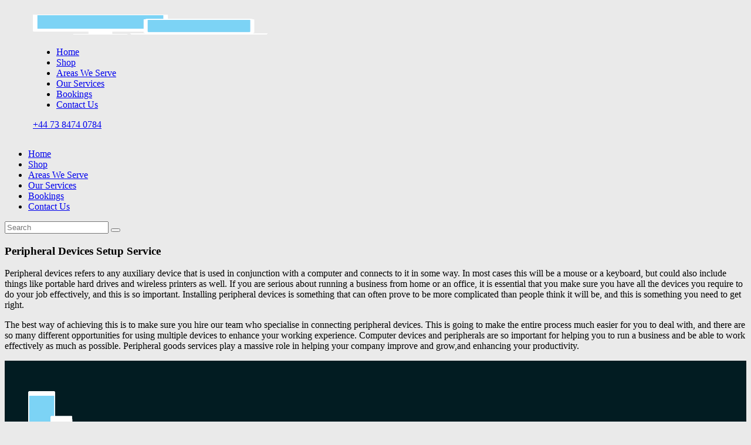

--- FILE ---
content_type: text/html; charset=UTF-8
request_url: https://pc-repair.services/peripheral-devices-setup-service/
body_size: 25297
content:

<!DOCTYPE html><html lang="en-US" prefix="og: https://ogp.me/ns#" class="no-js scheme_blue"><head><script data-no-optimize="1">var litespeed_docref=sessionStorage.getItem("litespeed_docref");litespeed_docref&&(Object.defineProperty(document,"referrer",{get:function(){return litespeed_docref}}),sessionStorage.removeItem("litespeed_docref"));</script> <meta charset="UTF-8"><meta name="viewport" content="width=device-width, initial-scale=1, maximum-scale=1"><meta name="format-detection" content="telephone=no"><link rel="profile" href="//gmpg.org/xfn/11"><link rel="pingback" href="https://pc-repair.services/xmlrpc.php"><meta name="google" content="nositelinkssearchbox" ><link rel="canonical" href="https://pc-repair.services/peripheral-devices-setup-service/" /><meta name="description" content="Peripheral Devices Setup Service Peripheral devices refers to any auxiliary device that is used in conjunction with a computer and&hellip; "><script type="application/ld+json">{"@context":"https://schema.org","@type":"Organization","name":"","url":"https://pc-repair.services","logo":"","description":"PC Repair Services"}</script><meta property="og:url" content="https://pc-repair.services/peripheral-devices-setup-service/" /><meta property="og:site_name" content="PC Repair Services" /><meta property="og:locale" content="en_US" /><meta property="og:type" content="article" /><meta property="og:title" content="Peripheral Devices Setup Service - PC Repair Services" /><meta property="og:description" content="Peripheral Devices Setup Service Peripheral devices refers to any auxiliary device that is used in conjunction with a computer and&hellip; " /><meta name="twitter:card" content="summary"/><meta name="twitter:locale" content="en_US"/><meta name="twitter:title"  content="Peripheral Devices Setup Service - PC Repair Services"/><meta name="twitter:description" content="Peripheral Devices Setup Service Peripheral devices refers to any auxiliary device that is used in conjunction with a computer and&hellip; "/><meta name="twitter:url" content="https://pc-repair.services/peripheral-devices-setup-service/"/><meta name="twitter:site" content="@PC Repair Services"/><title>Peripheral Devices Setup Service - PC Repair Services</title><meta name="description" content="Peripheral devices refers to any auxiliary device that is used in conjunction with a computer and connects to it in some way. In most cases this will be a"/><meta name="robots" content="follow, index, max-snippet:-1, max-video-preview:-1, max-image-preview:large"/><link rel="canonical" href="https://pc-repair.services/peripheral-devices-setup-service/" /><meta property="og:locale" content="en_US" /><meta property="og:type" content="article" /><meta property="og:title" content="Peripheral Devices Setup Service - PC Repair Services" /><meta property="og:description" content="Peripheral devices refers to any auxiliary device that is used in conjunction with a computer and connects to it in some way. In most cases this will be a" /><meta property="og:url" content="https://pc-repair.services/peripheral-devices-setup-service/" /><meta property="og:site_name" content="PC Repair Services" /><meta property="og:updated_time" content="2023-04-19T09:20:16+00:00" /><meta property="article:published_time" content="2023-04-14T12:19:30+00:00" /><meta property="article:modified_time" content="2023-04-19T09:20:16+00:00" /><meta name="twitter:card" content="summary_large_image" /><meta name="twitter:title" content="Peripheral Devices Setup Service - PC Repair Services" /><meta name="twitter:description" content="Peripheral devices refers to any auxiliary device that is used in conjunction with a computer and connects to it in some way. In most cases this will be a" /><meta name="twitter:label1" content="Time to read" /><meta name="twitter:data1" content="1 minute" /><link rel='dns-prefetch' href='//js.stripe.com' /><link rel='dns-prefetch' href='//js.surecart.com' /><link rel='dns-prefetch' href='//www.googletagmanager.com' /><link rel='dns-prefetch' href='//fonts.googleapis.com' /><link rel="alternate" type="application/rss+xml" title="PC Repair Services &raquo; Feed" href="https://pc-repair.services/feed/" /><link rel="alternate" type="application/rss+xml" title="PC Repair Services &raquo; Comments Feed" href="https://pc-repair.services/comments/feed/" /><link rel="alternate" title="oEmbed (JSON)" type="application/json+oembed" href="https://pc-repair.services/wp-json/oembed/1.0/embed?url=https%3A%2F%2Fpc-repair.services%2Fperipheral-devices-setup-service%2F" /><link rel="alternate" title="oEmbed (XML)" type="text/xml+oembed" href="https://pc-repair.services/wp-json/oembed/1.0/embed?url=https%3A%2F%2Fpc-repair.services%2Fperipheral-devices-setup-service%2F&#038;format=xml" /><style id='wp-img-auto-sizes-contain-inline-css' type='text/css'>img:is([sizes=auto i],[sizes^="auto," i]){contain-intrinsic-size:3000px 1500px}
/*# sourceURL=wp-img-auto-sizes-contain-inline-css */</style><link property="stylesheet" rel='stylesheet' id='litespeed-cache-dummy-css' href='https://pc-repair.services/wp-content/plugins/litespeed-cache/assets/css/litespeed-dummy.css' type='text/css' media='all' /><style id='surecart-cart-close-button-style-inline-css' type='text/css'>.wp-block-surecart-cart-close-button{color:var(--sc-input-help-text-color);cursor:pointer;font-size:20px}.wp-block-surecart-cart-close-button svg{height:1em;width:1em}

/*# sourceURL=https://pc-repair.services/wp-content/plugins/surecart/packages/blocks-next/build/blocks/cart-close-button/style-index.css */</style><style id='wp-block-paragraph-inline-css' type='text/css'>.is-small-text{font-size:.875em}.is-regular-text{font-size:1em}.is-large-text{font-size:2.25em}.is-larger-text{font-size:3em}.has-drop-cap:not(:focus):first-letter{float:left;font-size:8.4em;font-style:normal;font-weight:100;line-height:.68;margin:.05em .1em 0 0;text-transform:uppercase}body.rtl .has-drop-cap:not(:focus):first-letter{float:none;margin-left:.1em}p.has-drop-cap.has-background{overflow:hidden}:root :where(p.has-background){padding:1.25em 2.375em}:where(p.has-text-color:not(.has-link-color)) a{color:inherit}p.has-text-align-left[style*="writing-mode:vertical-lr"],p.has-text-align-right[style*="writing-mode:vertical-rl"]{rotate:180deg}
/*# sourceURL=https://pc-repair.services/wp-includes/blocks/paragraph/style.min.css */</style><style id='surecart-cart-count-style-inline-css' type='text/css'>.wp-block-surecart-cart-count{background-color:var(--sc-panel-background-color);border:1px solid var(--sc-input-border-color);color:var(--sc-cart-main-label-text-color)}

/*# sourceURL=https://pc-repair.services/wp-content/plugins/surecart/packages/blocks-next/build/blocks/cart-count/style-index.css */</style><style id='wp-block-group-inline-css' type='text/css'>.wp-block-group{box-sizing:border-box}:where(.wp-block-group.wp-block-group-is-layout-constrained){position:relative}
/*# sourceURL=https://pc-repair.services/wp-includes/blocks/group/style.min.css */</style><style id='surecart-cart-line-item-image-style-inline-css' type='text/css'>.wp-block-surecart-cart-line-item-image{border-color:var(--sc-color-gray-300);-webkit-box-sizing:border-box;box-sizing:border-box;height:auto;max-width:100%;vertical-align:bottom}.wp-block-surecart-cart-line-item-image.sc-is-covered{-o-object-fit:cover;object-fit:cover}.wp-block-surecart-cart-line-item-image.sc-is-contained{-o-object-fit:contain;object-fit:contain}.sc-cart-line-item-image-wrap{-ms-flex-negative:0;flex-shrink:0}

/*# sourceURL=https://pc-repair.services/wp-content/plugins/surecart/packages/blocks-next/build/blocks/cart-line-item-image/style-index.css */</style><style id='surecart-cart-line-item-title-style-inline-css' type='text/css'>.wp-block-surecart-cart-line-item-title{color:var(--sc-cart-main-label-text-color);text-wrap:wrap}

/*# sourceURL=https://pc-repair.services/wp-content/plugins/surecart/packages/blocks-next/build/blocks/cart-line-item-title/style-index.css */</style><style id='surecart-cart-line-item-price-name-style-inline-css' type='text/css'>.wp-block-surecart-cart-line-item-price-name{color:var(--sc-input-help-text-color);text-wrap:auto}

/*# sourceURL=https://pc-repair.services/wp-content/plugins/surecart/packages/blocks-next/build/blocks/cart-line-item-price-name/style-index.css */</style><style id='surecart-cart-line-item-variant-style-inline-css' type='text/css'>.wp-block-surecart-cart-line-item-variant{color:var(--sc-input-help-text-color)}

/*# sourceURL=https://pc-repair.services/wp-content/plugins/surecart/packages/blocks-next/build/blocks/cart-line-item-variant/style-index.css */</style><style id='surecart-cart-line-item-note-style-inline-css' type='text/css'>.wp-block-surecart-cart-line-item-note{color:var(--sc-input-help-text-color);display:-webkit-box;display:-ms-flexbox;display:flex;margin-top:var(--sc-spacing-x-small);position:relative;-webkit-box-pack:center;-ms-flex-pack:center;justify-content:center;-webkit-box-align:start;-ms-flex-align:start;align-items:flex-start;gap:.25em;min-height:1.5em}.wp-block-surecart-cart-line-item-note[hidden]{display:none!important}.wp-block-surecart-cart-line-item-note[disabled]{pointer-events:none}.wp-block-surecart-cart-line-item-note .line-item-note__text{color:var(--sc-color-gray-500);line-height:1.4;-webkit-box-flex:1;display:-webkit-box;-ms-flex:1;flex:1;-webkit-box-orient:vertical;line-clamp:1;-webkit-line-clamp:1;overflow:hidden;text-overflow:ellipsis;word-wrap:break-word;max-width:100%;-webkit-transition:all .2s;transition:all .2s;white-space:normal;width:100%}.wp-block-surecart-cart-line-item-note .line-item-note__toggle{background:none;border:none;color:var(--sc-color-gray-500);cursor:pointer;padding:0;-ms-flex-item-align:start;align-self:flex-start;border-radius:var(--sc-border-radius-small);-webkit-transition:opacity .2s ease;transition:opacity .2s ease}.wp-block-surecart-cart-line-item-note .sc-icon{display:none;-webkit-transition:-webkit-transform .2s;transition:-webkit-transform .2s;transition:transform .2s;transition:transform .2s,-webkit-transform .2s}.wp-block-surecart-cart-line-item-note .sc-icon--rotated{-webkit-transform:rotate(180deg);-ms-transform:rotate(180deg);transform:rotate(180deg)}.wp-block-surecart-cart-line-item-note.line-item-note--is-collapsible,.wp-block-surecart-cart-line-item-note.line-item-note--is-expanded{cursor:pointer}.wp-block-surecart-cart-line-item-note.line-item-note--is-collapsible .sc-icon,.wp-block-surecart-cart-line-item-note.line-item-note--is-expanded .sc-icon{display:-webkit-inline-box!important;display:-ms-inline-flexbox!important;display:inline-flex!important}.wp-block-surecart-cart-line-item-note.line-item-note--is-expanded .line-item-note__text{line-clamp:unset;-webkit-line-clamp:unset;overflow:visible;text-overflow:unset}

/*# sourceURL=https://pc-repair.services/wp-content/plugins/surecart/packages/blocks-next/build/blocks/cart-line-item-note/style-index.css */</style><style id='surecart-cart-line-item-status-style-inline-css' type='text/css'>.wp-block-surecart-cart-line-item-status{--sc-cart-line-item-status-color:var(--sc-color-danger-600);display:-webkit-inline-box;display:-ms-inline-flexbox;display:inline-flex;-webkit-box-align:center;-ms-flex-align:center;align-items:center;color:var(--sc-cart-line-item-status-color);font-size:var(--sc-font-size-small);font-weight:var(--sc-font-weight-semibold);gap:.25em}.surecart-theme-dark .wp-block-surecart-cart-line-item-status{--sc-cart-line-item-status-color:var(--sc-color-danger-400)}

/*# sourceURL=https://pc-repair.services/wp-content/plugins/surecart/packages/blocks-next/build/blocks/cart-line-item-status/style-index.css */</style><style id='surecart-cart-line-item-scratch-amount-style-inline-css' type='text/css'>.wp-block-surecart-cart-line-item-scratch-amount{color:var(--sc-input-help-text-color);text-decoration:line-through}

/*# sourceURL=https://pc-repair.services/wp-content/plugins/surecart/packages/blocks-next/build/blocks/cart-line-item-scratch-amount/style-index.css */</style><style id='surecart-cart-line-item-amount-style-inline-css' type='text/css'>.wp-block-surecart-cart-line-item-amount{color:var(--sc-cart-main-label-text-color)}

/*# sourceURL=https://pc-repair.services/wp-content/plugins/surecart/packages/blocks-next/build/blocks/cart-line-item-amount/style-index.css */</style><style id='surecart-cart-line-item-interval-style-inline-css' type='text/css'>.wp-block-surecart-cart-line-item-interval{color:var(--sc-input-help-text-color)}

/*# sourceURL=https://pc-repair.services/wp-content/plugins/surecart/packages/blocks-next/build/blocks/cart-line-item-interval/style-index.css */</style><style id='surecart-cart-line-item-trial-style-inline-css' type='text/css'>.wp-block-surecart-cart-line-item-trial{color:var(--sc-input-help-text-color)}

/*# sourceURL=https://pc-repair.services/wp-content/plugins/surecart/packages/blocks-next/build/blocks/cart-line-item-trial/style-index.css */</style><style id='surecart-cart-line-item-fees-style-inline-css' type='text/css'>.wp-block-surecart-cart-line-item-fees{color:var(--sc-input-help-text-color)}

/*# sourceURL=https://pc-repair.services/wp-content/plugins/surecart/packages/blocks-next/build/blocks/cart-line-item-fees/style-index.css */</style><style id='surecart-cart-line-item-quantity-style-inline-css' type='text/css'>.wp-block-surecart-cart-line-item-quantity{color:var(--sc-input-color)}.wp-block-surecart-cart-line-item-quantity.sc-input-group{border:none;-webkit-box-shadow:none;box-shadow:none}.wp-block-surecart-cart-line-item-quantity input[type=number].sc-form-control.sc-quantity-selector__control,.wp-block-surecart-cart-line-item-quantity.sc-input-group-text{color:inherit}

/*# sourceURL=https://pc-repair.services/wp-content/plugins/surecart/packages/blocks-next/build/blocks/cart-line-item-quantity/style-index.css */</style><style id='surecart-cart-line-item-remove-style-inline-css' type='text/css'>.wp-block-surecart-cart-line-item-remove{cursor:pointer;display:-webkit-inline-box;display:-ms-inline-flexbox;display:inline-flex;-webkit-box-align:center;-ms-flex-align:center;align-items:center;color:var(--sc-input-help-text-color);font-size:var(--sc-font-size-medium);font-weight:var(--sc-font-weight-semibold);gap:.25em}.wp-block-surecart-cart-line-item-remove__icon{height:1.1em;width:1.1em}

/*# sourceURL=https://pc-repair.services/wp-content/plugins/surecart/packages/blocks-next/build/blocks/cart-line-item-remove/style-index.css */</style><style id='surecart-slide-out-cart-line-items-style-6-inline-css' type='text/css'>.wp-block-surecart-slide-out-cart-line-items{-webkit-box-flex:1;display:-webkit-box;display:-ms-flexbox;display:flex;-ms-flex:1 0 140px;flex:1 0 140px;overflow:auto;-webkit-box-orient:vertical;-webkit-box-direction:normal;-ms-flex-direction:column;flex-direction:column;white-space:nowrap}.wp-block-surecart-slide-out-cart-line-items .sc-quantity-selector[hidden]{display:none}.sc-product-line-item--has-swap{background:var(--sc-panel-background-color);border:1px solid var(--sc-input-border-color);border-radius:var(--sc-border-radius-medium);gap:0;padding:0}.sc-product-line-item--has-swap .sc-product-line-item__content{border-bottom:solid var(--sc-input-border-width) var(--sc-input-border-color);border-radius:var(--sc-border-radius-medium) var(--sc-border-radius-medium) 0 0;padding:var(--sc-spacing-medium)}.sc-product-line-item--has-swap .sc-product-line-item__swap{background:var(--sc-panel-background-color);display:-webkit-box;display:-ms-flexbox;display:flex;font-size:var(--sc-font-size-small);line-height:1;padding:var(--sc-spacing-medium);-webkit-box-align:center;-ms-flex-align:center;align-items:center;-webkit-box-pack:justify;-ms-flex-pack:justify;border-radius:0 0 var(--sc-border-radius-medium) var(--sc-border-radius-medium);color:var(--sc-input-label-color);justify-content:space-between;text-wrap:auto}.sc-product-line-item--has-swap .sc-product-line-item__swap .sc-product-line-item__swap-content{display:-webkit-box;display:-ms-flexbox;display:flex;-webkit-box-align:center;-ms-flex-align:center;align-items:center;gap:var(--sc-spacing-small)}.sc-product-line-item--has-swap .sc-product-line-item__swap .sc-product-line-item__swap-amount-value{font-weight:var(--sc-font-weight-bold)}

/*# sourceURL=https://pc-repair.services/wp-content/plugins/surecart/packages/blocks-next/build/blocks/cart-line-items/style-index.css */</style><style id='surecart-cart-subtotal-amount-style-inline-css' type='text/css'>.wp-block-surecart-cart-subtotal-amount{color:var(--sc-cart-main-label-text-color)}

/*# sourceURL=https://pc-repair.services/wp-content/plugins/surecart/packages/blocks-next/build/blocks/cart-subtotal-amount/style-index.css */</style><style id='surecart-slide-out-cart-items-submit-style-3-inline-css' type='text/css'>.sc-cart-items-submit__wrapper .wp-block-button__link,.sc-cart-items-submit__wrapper a.wp-block-button__link{background:var(--sc-color-primary-500);-webkit-box-sizing:border-box;box-sizing:border-box;color:#fff;display:block;position:relative;text-align:center;text-decoration:none;width:100%}.sc-cart-items-submit__wrapper .wp-block-button__link:focus,.sc-cart-items-submit__wrapper a.wp-block-button__link:focus{-webkit-box-shadow:0 0 0 var(--sc-focus-ring-width) var(--sc-focus-ring-color-primary);box-shadow:0 0 0 var(--sc-focus-ring-width) var(--sc-focus-ring-color-primary);outline:none}.sc-cart-items-submit__wrapper.wp-block-buttons>.wp-block-button{display:block;text-decoration:none!important;width:100%}

/*# sourceURL=https://pc-repair.services/wp-content/plugins/surecart/packages/blocks-next/build/blocks/cart-items-submit/style-index.css */</style><style id='wp-block-button-inline-css' type='text/css'>.wp-block-button__link{align-content:center;box-sizing:border-box;cursor:pointer;display:inline-block;height:100%;text-align:center;word-break:break-word}.wp-block-button__link.aligncenter{text-align:center}.wp-block-button__link.alignright{text-align:right}:where(.wp-block-button__link){border-radius:9999px;box-shadow:none;padding:calc(.667em + 2px) calc(1.333em + 2px);text-decoration:none}.wp-block-button[style*=text-decoration] .wp-block-button__link{text-decoration:inherit}.wp-block-buttons>.wp-block-button.has-custom-width{max-width:none}.wp-block-buttons>.wp-block-button.has-custom-width .wp-block-button__link{width:100%}.wp-block-buttons>.wp-block-button.has-custom-font-size .wp-block-button__link{font-size:inherit}.wp-block-buttons>.wp-block-button.wp-block-button__width-25{width:calc(25% - var(--wp--style--block-gap, .5em)*.75)}.wp-block-buttons>.wp-block-button.wp-block-button__width-50{width:calc(50% - var(--wp--style--block-gap, .5em)*.5)}.wp-block-buttons>.wp-block-button.wp-block-button__width-75{width:calc(75% - var(--wp--style--block-gap, .5em)*.25)}.wp-block-buttons>.wp-block-button.wp-block-button__width-100{flex-basis:100%;width:100%}.wp-block-buttons.is-vertical>.wp-block-button.wp-block-button__width-25{width:25%}.wp-block-buttons.is-vertical>.wp-block-button.wp-block-button__width-50{width:50%}.wp-block-buttons.is-vertical>.wp-block-button.wp-block-button__width-75{width:75%}.wp-block-button.is-style-squared,.wp-block-button__link.wp-block-button.is-style-squared{border-radius:0}.wp-block-button.no-border-radius,.wp-block-button__link.no-border-radius{border-radius:0!important}:root :where(.wp-block-button .wp-block-button__link.is-style-outline),:root :where(.wp-block-button.is-style-outline>.wp-block-button__link){border:2px solid;padding:.667em 1.333em}:root :where(.wp-block-button .wp-block-button__link.is-style-outline:not(.has-text-color)),:root :where(.wp-block-button.is-style-outline>.wp-block-button__link:not(.has-text-color)){color:currentColor}:root :where(.wp-block-button .wp-block-button__link.is-style-outline:not(.has-background)),:root :where(.wp-block-button.is-style-outline>.wp-block-button__link:not(.has-background)){background-color:initial;background-image:none}
/*# sourceURL=https://pc-repair.services/wp-includes/blocks/button/style.min.css */</style><style id='surecart-slide-out-cart-style-4-inline-css' type='text/css'>.wp-block-surecart-slide-out-cart{-webkit-box-flex:1;border:var(--sc-drawer-border);-webkit-box-shadow:0 1px 2px rgba(13,19,30,.102);box-shadow:0 1px 2px rgba(13,19,30,.102);color:var(--sc-cart-main-label-text-color);-ms-flex:1 1 auto;flex:1 1 auto;font-size:16px;margin:auto;overflow:auto;width:100%}.wp-block-surecart-slide-out-cart .sc-alert{border-radius:0}.wp-block-surecart-slide-out-cart .sc-alert__icon svg{height:24px;width:24px}.wp-block-surecart-slide-out-cart .sc-alert :not(:first-child){margin-bottom:0}html:has(dialog.sc-drawer[open]){overflow:hidden;scrollbar-gutter:stable}

/*# sourceURL=https://pc-repair.services/wp-content/plugins/surecart/packages/blocks-next/build/blocks/cart/style-index.css */</style><style id='surecart-theme-base-inline-css' type='text/css'>@-webkit-keyframes sheen{0%{background-position:200% 0}to{background-position:-200% 0}}@keyframes sheen{0%{background-position:200% 0}to{background-position:-200% 0}}sc-form{display:block}sc-form>:not(:last-child){margin-bottom:var(--sc-form-row-spacing,.75em)}sc-form>:not(:last-child).wp-block-spacer{margin-bottom:0}sc-invoice-details:not(.hydrated),sc-invoice-details:not(:defined){display:none}sc-customer-email:not(.hydrated),sc-customer-email:not(:defined),sc-customer-name:not(.hydrated),sc-customer-name:not(:defined),sc-input:not(.hydrated),sc-input:not(:defined){-webkit-animation:sheen 3s ease-in-out infinite;animation:sheen 3s ease-in-out infinite;background:-webkit-gradient(linear,right top,left top,from(rgba(75,85,99,.2)),color-stop(rgba(75,85,99,.1)),color-stop(rgba(75,85,99,.1)),to(rgba(75,85,99,.2)));background:linear-gradient(270deg,rgba(75,85,99,.2),rgba(75,85,99,.1),rgba(75,85,99,.1),rgba(75,85,99,.2));background-size:400% 100%;border-radius:var(--sc-input-border-radius-medium);display:block;height:var(--sc-input-height-medium)}sc-button:not(.hydrated),sc-button:not(:defined),sc-order-submit:not(.hydrated),sc-order-submit:not(:defined){-webkit-animation:sheen 3s ease-in-out infinite;animation:sheen 3s ease-in-out infinite;background:-webkit-gradient(linear,right top,left top,from(rgba(75,85,99,.2)),color-stop(rgba(75,85,99,.1)),color-stop(rgba(75,85,99,.1)),to(rgba(75,85,99,.2)));background:linear-gradient(270deg,rgba(75,85,99,.2),rgba(75,85,99,.1),rgba(75,85,99,.1),rgba(75,85,99,.2));background-size:400% 100%;border-radius:var(--sc-input-border-radius-medium);color:rgba(0,0,0,0);display:block;height:var(--sc-input-height-large);text-align:center;width:auto}sc-order-summary:not(.hydrated),sc-order-summary:not(:defined){-webkit-animation:sheen 3s ease-in-out infinite;animation:sheen 3s ease-in-out infinite;background:-webkit-gradient(linear,right top,left top,from(rgba(75,85,99,.2)),color-stop(rgba(75,85,99,.1)),color-stop(rgba(75,85,99,.1)),to(rgba(75,85,99,.2)));background:linear-gradient(270deg,rgba(75,85,99,.2),rgba(75,85,99,.1),rgba(75,85,99,.1),rgba(75,85,99,.2));background-size:400% 100%;border-radius:var(--sc-input-border-radius-medium);color:rgba(0,0,0,0);display:block;height:var(--sc-input-height-large);text-align:center;width:auto}sc-tab-group:not(.hydrated),sc-tab-group:not(:defined),sc-tab:not(.hydrated),sc-tab:not(:defined){visibility:hidden}sc-column:not(.hydrated),sc-column:not(:defined){opacity:0;visibility:hidden}sc-columns{-webkit-box-sizing:border-box;box-sizing:border-box;display:-webkit-box;display:-ms-flexbox;display:flex;-ms-flex-wrap:wrap!important;flex-wrap:wrap!important;gap:var(--sc-column-spacing,var(--sc-spacing-xxxx-large));margin-left:auto;margin-right:auto;width:100%;-webkit-box-align:initial!important;-ms-flex-align:initial!important;align-items:normal!important}@media(min-width:782px){sc-columns{-ms-flex-wrap:nowrap!important;flex-wrap:nowrap!important}}sc-columns.are-vertically-aligned-top{-webkit-box-align:start;-ms-flex-align:start;align-items:flex-start}sc-columns.are-vertically-aligned-center{-webkit-box-align:center;-ms-flex-align:center;align-items:center}sc-columns.are-vertically-aligned-bottom{-webkit-box-align:end;-ms-flex-align:end;align-items:flex-end}@media(max-width:781px){sc-columns:not(.is-not-stacked-on-mobile).is-full-height>sc-column{padding:30px!important}sc-columns:not(.is-not-stacked-on-mobile)>sc-column{-ms-flex-preferred-size:100%!important;flex-basis:100%!important}}@media(min-width:782px){sc-columns:not(.is-not-stacked-on-mobile)>sc-column{-ms-flex-preferred-size:0;flex-basis:0;-webkit-box-flex:1;-ms-flex-positive:1;flex-grow:1}sc-columns:not(.is-not-stacked-on-mobile)>sc-column[style*=flex-basis]{-webkit-box-flex:0;-ms-flex-positive:0;flex-grow:0}}sc-columns.is-not-stacked-on-mobile{-ms-flex-wrap:nowrap!important;flex-wrap:nowrap!important}sc-columns.is-not-stacked-on-mobile>sc-column{-ms-flex-preferred-size:0;flex-basis:0;-webkit-box-flex:1;-ms-flex-positive:1;flex-grow:1}sc-columns.is-not-stacked-on-mobile>sc-column[style*=flex-basis]{-webkit-box-flex:0;-ms-flex-positive:0;flex-grow:0}sc-column{display:block;-webkit-box-flex:1;-ms-flex-positive:1;flex-grow:1;min-width:0;overflow-wrap:break-word;word-break:break-word}sc-column.is-vertically-aligned-top{-ms-flex-item-align:start;align-self:flex-start}sc-column.is-vertically-aligned-center{-ms-flex-item-align:center;-ms-grid-row-align:center;align-self:center}sc-column.is-vertically-aligned-bottom{-ms-flex-item-align:end;align-self:flex-end}sc-column.is-vertically-aligned-bottom,sc-column.is-vertically-aligned-center,sc-column.is-vertically-aligned-top{width:100%}@media(min-width:782px){sc-column.is-sticky{position:sticky!important;-ms-flex-item-align:start;align-self:flex-start;top:0}}sc-column>:not(.wp-block-spacer):not(:last-child):not(.is-empty):not(style){margin-bottom:var(--sc-form-row-spacing,.75em)}sc-column>:not(.wp-block-spacer):not(:last-child):not(.is-empty):not(style):not(.is-layout-flex){display:block}.hydrated{visibility:inherit}
:root {--sc-color-primary-500: #1e40af;--sc-focus-ring-color-primary: #1e40af;--sc-input-border-color-focus: #1e40af;--sc-color-gray-900: #000;--sc-color-primary-text: #ffffff;}
/*# sourceURL=surecart-theme-base-inline-css */</style><style id='global-styles-inline-css' type='text/css'>:root{--wp--preset--aspect-ratio--square: 1;--wp--preset--aspect-ratio--4-3: 4/3;--wp--preset--aspect-ratio--3-4: 3/4;--wp--preset--aspect-ratio--3-2: 3/2;--wp--preset--aspect-ratio--2-3: 2/3;--wp--preset--aspect-ratio--16-9: 16/9;--wp--preset--aspect-ratio--9-16: 9/16;--wp--preset--color--black: #000000;--wp--preset--color--cyan-bluish-gray: #abb8c3;--wp--preset--color--white: #ffffff;--wp--preset--color--pale-pink: #f78da7;--wp--preset--color--vivid-red: #cf2e2e;--wp--preset--color--luminous-vivid-orange: #ff6900;--wp--preset--color--luminous-vivid-amber: #fcb900;--wp--preset--color--light-green-cyan: #7bdcb5;--wp--preset--color--vivid-green-cyan: #00d084;--wp--preset--color--pale-cyan-blue: #8ed1fc;--wp--preset--color--vivid-cyan-blue: #0693e3;--wp--preset--color--vivid-purple: #9b51e0;--wp--preset--color--surecart: var(--sc-color-primary-500);--wp--preset--gradient--vivid-cyan-blue-to-vivid-purple: linear-gradient(135deg,rgb(6,147,227) 0%,rgb(155,81,224) 100%);--wp--preset--gradient--light-green-cyan-to-vivid-green-cyan: linear-gradient(135deg,rgb(122,220,180) 0%,rgb(0,208,130) 100%);--wp--preset--gradient--luminous-vivid-amber-to-luminous-vivid-orange: linear-gradient(135deg,rgb(252,185,0) 0%,rgb(255,105,0) 100%);--wp--preset--gradient--luminous-vivid-orange-to-vivid-red: linear-gradient(135deg,rgb(255,105,0) 0%,rgb(207,46,46) 100%);--wp--preset--gradient--very-light-gray-to-cyan-bluish-gray: linear-gradient(135deg,rgb(238,238,238) 0%,rgb(169,184,195) 100%);--wp--preset--gradient--cool-to-warm-spectrum: linear-gradient(135deg,rgb(74,234,220) 0%,rgb(151,120,209) 20%,rgb(207,42,186) 40%,rgb(238,44,130) 60%,rgb(251,105,98) 80%,rgb(254,248,76) 100%);--wp--preset--gradient--blush-light-purple: linear-gradient(135deg,rgb(255,206,236) 0%,rgb(152,150,240) 100%);--wp--preset--gradient--blush-bordeaux: linear-gradient(135deg,rgb(254,205,165) 0%,rgb(254,45,45) 50%,rgb(107,0,62) 100%);--wp--preset--gradient--luminous-dusk: linear-gradient(135deg,rgb(255,203,112) 0%,rgb(199,81,192) 50%,rgb(65,88,208) 100%);--wp--preset--gradient--pale-ocean: linear-gradient(135deg,rgb(255,245,203) 0%,rgb(182,227,212) 50%,rgb(51,167,181) 100%);--wp--preset--gradient--electric-grass: linear-gradient(135deg,rgb(202,248,128) 0%,rgb(113,206,126) 100%);--wp--preset--gradient--midnight: linear-gradient(135deg,rgb(2,3,129) 0%,rgb(40,116,252) 100%);--wp--preset--font-size--small: 13px;--wp--preset--font-size--medium: 20px;--wp--preset--font-size--large: 36px;--wp--preset--font-size--x-large: 42px;--wp--preset--spacing--20: 0.44rem;--wp--preset--spacing--30: 0.67rem;--wp--preset--spacing--40: 1rem;--wp--preset--spacing--50: 1.5rem;--wp--preset--spacing--60: 2.25rem;--wp--preset--spacing--70: 3.38rem;--wp--preset--spacing--80: 5.06rem;--wp--preset--shadow--natural: 6px 6px 9px rgba(0, 0, 0, 0.2);--wp--preset--shadow--deep: 12px 12px 50px rgba(0, 0, 0, 0.4);--wp--preset--shadow--sharp: 6px 6px 0px rgba(0, 0, 0, 0.2);--wp--preset--shadow--outlined: 6px 6px 0px -3px rgb(255, 255, 255), 6px 6px rgb(0, 0, 0);--wp--preset--shadow--crisp: 6px 6px 0px rgb(0, 0, 0);}:root :where(.is-layout-flow) > :first-child{margin-block-start: 0;}:root :where(.is-layout-flow) > :last-child{margin-block-end: 0;}:root :where(.is-layout-flow) > *{margin-block-start: 24px;margin-block-end: 0;}:root :where(.is-layout-constrained) > :first-child{margin-block-start: 0;}:root :where(.is-layout-constrained) > :last-child{margin-block-end: 0;}:root :where(.is-layout-constrained) > *{margin-block-start: 24px;margin-block-end: 0;}:root :where(.is-layout-flex){gap: 24px;}:root :where(.is-layout-grid){gap: 24px;}body .is-layout-flex{display: flex;}.is-layout-flex{flex-wrap: wrap;align-items: center;}.is-layout-flex > :is(*, div){margin: 0;}body .is-layout-grid{display: grid;}.is-layout-grid > :is(*, div){margin: 0;}.has-black-color{color: var(--wp--preset--color--black) !important;}.has-cyan-bluish-gray-color{color: var(--wp--preset--color--cyan-bluish-gray) !important;}.has-white-color{color: var(--wp--preset--color--white) !important;}.has-pale-pink-color{color: var(--wp--preset--color--pale-pink) !important;}.has-vivid-red-color{color: var(--wp--preset--color--vivid-red) !important;}.has-luminous-vivid-orange-color{color: var(--wp--preset--color--luminous-vivid-orange) !important;}.has-luminous-vivid-amber-color{color: var(--wp--preset--color--luminous-vivid-amber) !important;}.has-light-green-cyan-color{color: var(--wp--preset--color--light-green-cyan) !important;}.has-vivid-green-cyan-color{color: var(--wp--preset--color--vivid-green-cyan) !important;}.has-pale-cyan-blue-color{color: var(--wp--preset--color--pale-cyan-blue) !important;}.has-vivid-cyan-blue-color{color: var(--wp--preset--color--vivid-cyan-blue) !important;}.has-vivid-purple-color{color: var(--wp--preset--color--vivid-purple) !important;}.has-surecart-color{color: var(--wp--preset--color--surecart) !important;}.has-black-background-color{background-color: var(--wp--preset--color--black) !important;}.has-cyan-bluish-gray-background-color{background-color: var(--wp--preset--color--cyan-bluish-gray) !important;}.has-white-background-color{background-color: var(--wp--preset--color--white) !important;}.has-pale-pink-background-color{background-color: var(--wp--preset--color--pale-pink) !important;}.has-vivid-red-background-color{background-color: var(--wp--preset--color--vivid-red) !important;}.has-luminous-vivid-orange-background-color{background-color: var(--wp--preset--color--luminous-vivid-orange) !important;}.has-luminous-vivid-amber-background-color{background-color: var(--wp--preset--color--luminous-vivid-amber) !important;}.has-light-green-cyan-background-color{background-color: var(--wp--preset--color--light-green-cyan) !important;}.has-vivid-green-cyan-background-color{background-color: var(--wp--preset--color--vivid-green-cyan) !important;}.has-pale-cyan-blue-background-color{background-color: var(--wp--preset--color--pale-cyan-blue) !important;}.has-vivid-cyan-blue-background-color{background-color: var(--wp--preset--color--vivid-cyan-blue) !important;}.has-vivid-purple-background-color{background-color: var(--wp--preset--color--vivid-purple) !important;}.has-surecart-background-color{background-color: var(--wp--preset--color--surecart) !important;}.has-black-border-color{border-color: var(--wp--preset--color--black) !important;}.has-cyan-bluish-gray-border-color{border-color: var(--wp--preset--color--cyan-bluish-gray) !important;}.has-white-border-color{border-color: var(--wp--preset--color--white) !important;}.has-pale-pink-border-color{border-color: var(--wp--preset--color--pale-pink) !important;}.has-vivid-red-border-color{border-color: var(--wp--preset--color--vivid-red) !important;}.has-luminous-vivid-orange-border-color{border-color: var(--wp--preset--color--luminous-vivid-orange) !important;}.has-luminous-vivid-amber-border-color{border-color: var(--wp--preset--color--luminous-vivid-amber) !important;}.has-light-green-cyan-border-color{border-color: var(--wp--preset--color--light-green-cyan) !important;}.has-vivid-green-cyan-border-color{border-color: var(--wp--preset--color--vivid-green-cyan) !important;}.has-pale-cyan-blue-border-color{border-color: var(--wp--preset--color--pale-cyan-blue) !important;}.has-vivid-cyan-blue-border-color{border-color: var(--wp--preset--color--vivid-cyan-blue) !important;}.has-vivid-purple-border-color{border-color: var(--wp--preset--color--vivid-purple) !important;}.has-surecart-border-color{border-color: var(--wp--preset--color--surecart) !important;}.has-vivid-cyan-blue-to-vivid-purple-gradient-background{background: var(--wp--preset--gradient--vivid-cyan-blue-to-vivid-purple) !important;}.has-light-green-cyan-to-vivid-green-cyan-gradient-background{background: var(--wp--preset--gradient--light-green-cyan-to-vivid-green-cyan) !important;}.has-luminous-vivid-amber-to-luminous-vivid-orange-gradient-background{background: var(--wp--preset--gradient--luminous-vivid-amber-to-luminous-vivid-orange) !important;}.has-luminous-vivid-orange-to-vivid-red-gradient-background{background: var(--wp--preset--gradient--luminous-vivid-orange-to-vivid-red) !important;}.has-very-light-gray-to-cyan-bluish-gray-gradient-background{background: var(--wp--preset--gradient--very-light-gray-to-cyan-bluish-gray) !important;}.has-cool-to-warm-spectrum-gradient-background{background: var(--wp--preset--gradient--cool-to-warm-spectrum) !important;}.has-blush-light-purple-gradient-background{background: var(--wp--preset--gradient--blush-light-purple) !important;}.has-blush-bordeaux-gradient-background{background: var(--wp--preset--gradient--blush-bordeaux) !important;}.has-luminous-dusk-gradient-background{background: var(--wp--preset--gradient--luminous-dusk) !important;}.has-pale-ocean-gradient-background{background: var(--wp--preset--gradient--pale-ocean) !important;}.has-electric-grass-gradient-background{background: var(--wp--preset--gradient--electric-grass) !important;}.has-midnight-gradient-background{background: var(--wp--preset--gradient--midnight) !important;}.has-small-font-size{font-size: var(--wp--preset--font-size--small) !important;}.has-medium-font-size{font-size: var(--wp--preset--font-size--medium) !important;}.has-large-font-size{font-size: var(--wp--preset--font-size--large) !important;}.has-x-large-font-size{font-size: var(--wp--preset--font-size--x-large) !important;}
/*# sourceURL=global-styles-inline-css */</style><style id='core-block-supports-inline-css' type='text/css'>.wp-elements-809bc659be72665e235ad3d36b365503 a:where(:not(.wp-element-button)){color:#828c99;}.wp-elements-3d1cc5f86586cc5b13e64b9d95afef53 a:where(:not(.wp-element-button)){color:#4b5563;}.wp-container-core-group-is-layout-09de181c{flex-wrap:nowrap;justify-content:space-between;}.wp-container-content-962be591{flex-basis:80px;}.wp-elements-60f7f467eabd4c6ec970fcc2eaa8cf6a a:where(:not(.wp-element-button)){color:#4b5563;}.wp-elements-a60d3354043cc3943fcff11dd368558f a:where(:not(.wp-element-button)){color:#828c99;}.wp-elements-3b6c2dd07fb824da6869ab9db90509fd a:where(:not(.wp-element-button)){color:#828c99;}.wp-elements-f801e5793ad9d8c2ddc6dac370ea114d a:where(:not(.wp-element-button)){color:#828c99;}.wp-container-core-group-is-layout-d6743c7d > *{margin-block-start:0;margin-block-end:0;}.wp-container-core-group-is-layout-d6743c7d > * + *{margin-block-start:0px;margin-block-end:0;}.wp-elements-c4d961c5a887fd6426f97e83fb398cda a:where(:not(.wp-element-button)){color:var(--wp--preset--color--vivid-red);}.wp-container-content-0733e5d0{flex-basis:50%;}.wp-elements-4846c9d71354b9440ca2a19d5be871d2 a:where(:not(.wp-element-button)){color:#828c99;}.wp-elements-769386e2adcb8f0c0c8d072132bffb7d a:where(:not(.wp-element-button)){color:#4b5563;}.wp-elements-52fdf9e8f041aab881863ee85b983f94 a:where(:not(.wp-element-button)){color:#828c99;}.wp-container-core-group-is-layout-f8a47911{flex-wrap:nowrap;gap:4px;justify-content:flex-end;}.wp-elements-cb427a178eb71aa290fe69000ceebd3a a:where(:not(.wp-element-button)){color:#828c99;}.wp-elements-522ec5f8f335c00760dbead241e51319 a:where(:not(.wp-element-button)){color:#828c99;}.wp-container-content-9cfa9a5a{flex-grow:1;}.wp-container-core-group-is-layout-d63c796e{flex-wrap:nowrap;justify-content:space-between;align-items:stretch;}.wp-elements-b7aa8caee5d0c6fb532f9a9a0f686a58 a:where(:not(.wp-element-button)){color:#6b7280;}.wp-container-core-group-is-layout-4269a6fd{gap:0px;flex-direction:column;align-items:flex-end;}.wp-container-core-group-is-layout-c0dd7891{flex-wrap:nowrap;justify-content:space-between;align-items:center;}.wp-container-core-group-is-layout-a46423eb{flex-wrap:nowrap;gap:5px;flex-direction:column;align-items:stretch;justify-content:flex-start;}.wp-container-core-group-is-layout-bd3f9bef{flex-wrap:nowrap;align-items:stretch;}.wp-container-surecart-slide-out-cart-line-items-is-layout-546f3c6d > *{margin-block-start:0;margin-block-end:0;}.wp-container-surecart-slide-out-cart-line-items-is-layout-546f3c6d > * + *{margin-block-start:2em;margin-block-end:0;}.wp-elements-c8fac848322f1fed76df59fbf0bbc786 a:where(:not(.wp-element-button)){color:#828c99;}.wp-elements-3b9a68b7fb804ca71ada88a0c435b71f a:where(:not(.wp-element-button)){color:#4b5563;}.wp-container-surecart-slide-out-cart-items-subtotal-is-layout-7351673c{flex-wrap:nowrap;justify-content:space-between;align-items:flex-start;}.wp-container-surecart-slide-out-cart-is-layout-d6743c7d > *{margin-block-start:0;margin-block-end:0;}.wp-container-surecart-slide-out-cart-is-layout-d6743c7d > * + *{margin-block-start:0px;margin-block-end:0;}.wp-duotone-unset-1.wp-block-surecart-cart-line-item-image{filter:unset;}
/*# sourceURL=core-block-supports-inline-css */</style><style id='core-block-supports-duotone-inline-css' type='text/css'>.wp-duotone-unset-1.wp-block-surecart-cart-line-item-image{filter:unset;}
/*# sourceURL=core-block-supports-duotone-inline-css */</style><style id='classic-theme-styles-inline-css' type='text/css'>/*! This file is auto-generated */
.wp-block-button__link{color:#fff;background-color:#32373c;border-radius:9999px;box-shadow:none;text-decoration:none;padding:calc(.667em + 2px) calc(1.333em + 2px);font-size:1.125em}.wp-block-file__button{background:#32373c;color:#fff;text-decoration:none}
/*# sourceURL=/wp-includes/css/classic-themes.min.css */</style> <script type="litespeed/javascript" data-src="https://pc-repair.services/wp-includes/js/jquery/jquery.min.js" id="jquery-core-js"></script> <script></script><link rel="https://api.w.org/" href="https://pc-repair.services/wp-json/" /><link rel="alternate" title="JSON" type="application/json" href="https://pc-repair.services/wp-json/wp/v2/pages/1445" /><link rel="EditURI" type="application/rsd+xml" title="RSD" href="https://pc-repair.services/xmlrpc.php?rsd" /><meta name="generator" content="WordPress 6.9" /><link rel='shortlink' href='https://pc-repair.services/?p=1445' /><meta name="generator" content="Site Kit by Google 1.167.0" /> <script type="litespeed/javascript">(function(w,d,s,l,i){w[l]=w[l]||[];w[l].push({'gtm.start':new Date().getTime(),event:'gtm.js'});var f=d.getElementsByTagName(s)[0],j=d.createElement(s),dl=l!='dataLayer'?'&l='+l:'';j.async=!0;j.src='https://www.googletagmanager.com/gtm.js?id='+i+dl;f.parentNode.insertBefore(j,f)})(window,document,'script','dataLayer','GTM-PTDBF6FN')</script>  <script type="application/ld+json">{
  "@context": "https://schema.org",
  "@type": "LocalBusiness",
  "name": "PC Repair Services",
  "image": "https://pc-repair.services/wp-content/uploads/2023/04/logo_white.png",
  "@id": "https://pc-repair.services/",
  "url": "https://pc-repair.services/",
  "telephone": "0 (131) 605 0 604",
  "address": {
    "@type": "PostalAddress",
    "streetAddress": "140 Parkhead Drive",
    "addressLocality": "Edinburgh",
    "postalCode": "EH11 4RX",
    "addressCountry": "GB"
  },
  "openingHoursSpecification": [{
    "@type": "OpeningHoursSpecification",
    "dayOfWeek": [
      "Monday",
      "Tuesday",
      "Wednesday",
      "Thursday",
      "Friday"
    ],
    "opens": "",
    "closes": "20:00"
  },{
    "@type": "OpeningHoursSpecification",
    "dayOfWeek": [
      "Saturday",
      "Sunday"
    ],
    "opens": "10:00",
    "closes": "20:00"
  }] 
}</script> <script type="application/ld+json">{
  "@context": "https://schema.org/", 
  "@type": "BreadcrumbList", 
  "itemListElement": [{
    "@type": "ListItem", 
    "position": 1, 
    "name": "Home",
    "item": "https://pc-repair.services/"  
  },{
    "@type": "ListItem", 
    "position": 2, 
    "name": "Our Services",
    "item": "https://pc-repair.services/full-list-of-services/"  
  },{
    "@type": "ListItem", 
    "position": 3, 
    "name": "Appointment",
    "item": "https://pc-repair.services/appointment.php"  
  },{
    "@type": "ListItem", 
    "position": 4, 
    "name": "Contact Us",
    "item": "https://pc-repair.services/contacts/"  
  },{
    "@type": "ListItem", 
    "position": 5, 
    "name": "Vacancy",
    "item": "https://pc-repair.services/vacancy/"  
  },{
    "@type": "ListItem", 
    "position": 6, 
    "name": "About us",
    "item": "https://pc-repair.services/about/"  
  },{
    "@type": "ListItem", 
    "position": 7, 
    "name": "Blog",
    "item": "https://pc-repair.services/blog/"  
  },{
    "@type": "ListItem", 
    "position": 8, 
    "name": "Partners",
    "item": "https://pc-repair.services/partners/"  
  }]
}</script> <script type="application/ld+json">{
  "@context": "https://schema.org/",
  "@type": "JobPosting",
  "title": "Chip Level Laptop and Computer Repair Technician",
  "description": "PC Repair Services is a leading technology solutions provider committed to delivering reliable, efficient, and cutting-edge services in the field of computer hardware and software. We prioritize customer satisfaction and strive to offer seamless solutions to our clients, backed by a team of skilled professionals.",
  "hiringOrganization" : {
    "@type": "Organization",
    "name": "PC Repair Services",
    "sameAs": "https://pc-repair.services/",
    "logo": "https://pc-repair.services/wp-content/uploads/2023/04/logo_white.png"
  },
  "industry": "PC Repair Services",
  "employmentType": "FULL_TIME",
  "datePosted": "2023-10-14",
  "validThrough": "",
  "jobLocation": {
    "@type": "Place",
    "address": {
      "@type": "PostalAddress",
      "streetAddress": "",
      "addressLocality": "",
      "postalCode": "",
      "addressCountry": "GB"
    }
  }
}</script> <script type="application/ld+json">{"@context":"https://schema.org","@graph":[{"@type":"WebSite","name":"PC Repair Services","description":"Computer and Laptop Repair","url":"https://pc-repair.services","inLanguage":"en_US","@id":"https://pc-repair.services#website"},{"@type":"WebPage","name":"Peripheral Devices Setup Service","url":"https://pc-repair.services/peripheral-devices-setup-service/","description":"Peripheral Devices Setup Service Peripheral devices refers to any auxiliary device that is used in conjunction with a computer and&hellip;","publisher":"PRS","inLanguage":"en_US","@id":"https://pc-repair.services/peripheral-devices-setup-service/#webpage"},{"@type":"BreadcrumbList","@id":"https://pc-repair.services/peripheral-devices-setup-service/#breadcrumblist","itemListElement":[{"@type":"ListItem","position":1,"item":{"@id":"https://pc-repair.services","name":"Home"}},{"@type":"ListItem","position":3,"item":{"@id":"https://pc-repair.services/peripheral-devices-setup-service/","name":"Peripheral Devices Setup Service"}}]},{"@type":"SearchAction","@id":"https://pc-repair.services#searchaction","target":"https://pc-repair.services/?s={search_term_string}","query-input":"required name=search_term_string"}]}</script> <meta name="google-adsense-platform-account" content="ca-host-pub-2644536267352236"><meta name="google-adsense-platform-domain" content="sitekit.withgoogle.com"><meta name="generator" content="Powered by WPBakery Page Builder - drag and drop page builder for WordPress."/><style type="text/css" id="custom-background-css">body.custom-background { background-color: #eaeaea; }</style><meta name="generator" content="Powered by Slider Revolution 6.7.31 - responsive, Mobile-Friendly Slider Plugin for WordPress with comfortable drag and drop interface." /><link rel="icon" href="https://pc-repair.services/wp-content/uploads/2023/04/cropped-ico_white-32x32.png" sizes="32x32" /><link rel="icon" href="https://pc-repair.services/wp-content/uploads/2023/04/cropped-ico_white-192x192.png" sizes="192x192" /><link rel="apple-touch-icon" href="https://pc-repair.services/wp-content/uploads/2023/04/cropped-ico_white-180x180.png" /><meta name="msapplication-TileImage" content="https://pc-repair.services/wp-content/uploads/2023/04/cropped-ico_white-270x270.png" /> <script type="litespeed/javascript">function setREVStartSize(e){window.RSIW=window.RSIW===undefined?window.innerWidth:window.RSIW;window.RSIH=window.RSIH===undefined?window.innerHeight:window.RSIH;try{var pw=document.getElementById(e.c).parentNode.offsetWidth,newh;pw=pw===0||isNaN(pw)||(e.l=="fullwidth"||e.layout=="fullwidth")?window.RSIW:pw;e.tabw=e.tabw===undefined?0:parseInt(e.tabw);e.thumbw=e.thumbw===undefined?0:parseInt(e.thumbw);e.tabh=e.tabh===undefined?0:parseInt(e.tabh);e.thumbh=e.thumbh===undefined?0:parseInt(e.thumbh);e.tabhide=e.tabhide===undefined?0:parseInt(e.tabhide);e.thumbhide=e.thumbhide===undefined?0:parseInt(e.thumbhide);e.mh=e.mh===undefined||e.mh==""||e.mh==="auto"?0:parseInt(e.mh,0);if(e.layout==="fullscreen"||e.l==="fullscreen")
newh=Math.max(e.mh,window.RSIH);else{e.gw=Array.isArray(e.gw)?e.gw:[e.gw];for(var i in e.rl)if(e.gw[i]===undefined||e.gw[i]===0)e.gw[i]=e.gw[i-1];e.gh=e.el===undefined||e.el===""||(Array.isArray(e.el)&&e.el.length==0)?e.gh:e.el;e.gh=Array.isArray(e.gh)?e.gh:[e.gh];for(var i in e.rl)if(e.gh[i]===undefined||e.gh[i]===0)e.gh[i]=e.gh[i-1];var nl=new Array(e.rl.length),ix=0,sl;e.tabw=e.tabhide>=pw?0:e.tabw;e.thumbw=e.thumbhide>=pw?0:e.thumbw;e.tabh=e.tabhide>=pw?0:e.tabh;e.thumbh=e.thumbhide>=pw?0:e.thumbh;for(var i in e.rl)nl[i]=e.rl[i]<window.RSIW?0:e.rl[i];sl=nl[0];for(var i in nl)if(sl>nl[i]&&nl[i]>0){sl=nl[i];ix=i}
var m=pw>(e.gw[ix]+e.tabw+e.thumbw)?1:(pw-(e.tabw+e.thumbw))/(e.gw[ix]);newh=(e.gh[ix]*m)+(e.tabh+e.thumbh)}
var el=document.getElementById(e.c);if(el!==null&&el)el.style.height=newh+"px";el=document.getElementById(e.c+"_wrapper");if(el!==null&&el){el.style.height=newh+"px";el.style.display="block"}}catch(e){console.log("Failure at Presize of Slider:"+e)}}</script> <style type="text/css" id="wp-custom-css">.scheme_blue_dark .sc_layouts_title_breadcrumbs {
    color: #fff;
}

.scheme_blue_dark .sc_layouts_title_breadcrumbs a {
    color: #fff !important;	
}

.scheme_blue 
.post_layout_classic .post_title a:hover {
    color: #50bfff;	
}

.post_item_single .post_title {
    margin-top: 1em;
}
.page-id-92 .footer_wrap {
    margin-top: 0;
}

@media (max-width: 479px){
.page-id-337 .page_content_wrap {
    min-height: 37em;
}
}

.single-post p{
    text-align:justify;
}

.flatpickr-calendar .flatpickr-months .flatpickr-month select.flatpickr-monthDropdown-months {
    visibility: visible;
}
.footer-site-logo img {
    width: 80px;
	border-radius: 0;
}</style><noscript><style>.wpb_animate_when_almost_visible { opacity: 1; }</style></noscript><style type="text/css" id="trx_addons-inline-styles-inline-css">.vc_custom_1681925087109{padding-top: 1em !important;padding-right: 3em !important;padding-bottom: 1em !important;padding-left: 3em !important;}.vc_custom_1681849082399{margin-bottom: 0.4em !important;}.vc_custom_1584700996259{background-color: #021c22 !important;}.vc_custom_1507970637939{margin-top: 0.3rem !important;}.sc_layouts_title_title{font-size:0.5em}.sc_layouts_row .custom-logo-link img,.custom-logo-link img,.sc_layouts_row .sc_layouts_logo img,.sc_layouts_logo img{max-height:36px!important}</style><style>.googlesitekit-sign-in-with-google__frontend-output-button{max-width:320px}</style><style id='rs-plugin-settings-inline-css' type='text/css'>#rs-demo-id {}
/*# sourceURL=rs-plugin-settings-inline-css */</style></head><body class="wp-singular page-template-default page page-id-1445 custom-background wp-custom-logo wp-theme-fixteam surecart-theme-light body_tag scheme_blue blog_mode_page body_style_wide is_single sidebar_hide expand_content header_type_custom header_style_header-custom-671 header_position_default header_mobile_disabled menu_style_top no_layout trx_addons_present wpb-js-composer js-comp-ver-8.3.1 vc_responsive">
<noscript><iframe data-lazyloaded="1" src="about:blank" data-litespeed-src="https://www.googletagmanager.com/ns.html?id=GTM-PTDBF6FN"
height="0" width="0" style="display:none;visibility:hidden"></iframe></noscript><div class="body_wrap"><div class="page_wrap"><header class="top_panel top_panel_custom top_panel_custom_671 top_panel_custom_header-home-4				 without_bg_image scheme_blue_dark"><div class="vc_row wpb_row vc_row-fluid vc_custom_1681925087109 vc_row-o-content-middle vc_row-flex sc_layouts_row sc_layouts_row_type_compact sc_layouts_row_delimiter scheme_blue_dark"><div class="wpb_column vc_column_container vc_col-sm-3 vc_col-xs-9 sc_layouts_column sc_layouts_column_align_left sc_layouts_column_icons_position_left"><div class="vc_column-inner"><div class="wpb_wrapper"><div class="sc_layouts_item"><a href="https://pc-repair.services/" id="sc_layouts_logo_1782381517" class="sc_layouts_logo sc_layouts_logo_default  vc_custom_1681849082399"><img data-lazyloaded="1" src="[data-uri]" class="logo_image" data-src="https://pc-repair.services/wp-content/uploads/2023/04/logo_white.png" alt="" width="400" height="200" style="max-height:31px;"></a></div></div></div></div><div class="wpb_column vc_column_container vc_col-sm-1 vc_col-md-6 vc_col-xs-3 sc_layouts_column sc_layouts_column_align_left sc_layouts_column_icons_position_left"><div class="vc_column-inner"><div class="wpb_wrapper"><div class="sc_layouts_item"><nav class="sc_layouts_menu sc_layouts_menu_default menu_hover_fade hide_on_mobile"   id="sc_layouts_menu_1030866654" data-animation-in="fadeInUpSmall" data-animation-out="fadeOutDownSmall"		><ul id="menu-main-menu" class="sc_layouts_menu_nav"><li id="menu-item-100" class="menu-item menu-item-type-custom menu-item-object-custom menu-item-home menu-item-100"><a href="https://pc-repair.services/"><span>Home</span></a></li><li id="menu-item-4902" class="menu-item menu-item-type-custom menu-item-object-custom menu-item-4902"><a href="https://pc-repair.services/shop"><span>Shop</span></a></li><li id="menu-item-4423" class="menu-item menu-item-type-post_type menu-item-object-page menu-item-4423"><a href="https://pc-repair.services/areas-we-serve/"><span>Areas We Serve</span></a></li><li id="menu-item-1600" class="menu-item menu-item-type-post_type menu-item-object-page menu-item-1600"><a href="https://pc-repair.services/full-list-of-services/"><span>Our Services</span></a></li><li id="menu-item-2246" class="menu-item menu-item-type-custom menu-item-object-custom menu-item-2246"><a href="https://pc-repair.services/appointment.php"><span>Bookings</span></a></li><li id="menu-item-104" class="menu-item menu-item-type-post_type menu-item-object-page menu-item-104"><a href="https://pc-repair.services/contacts/"><span>Contact Us</span></a></li></ul></nav><div class="sc_layouts_iconed_text sc_layouts_menu_mobile_button">
<a class="sc_layouts_item_link sc_layouts_iconed_text_link" href="#">
<span class="sc_layouts_item_icon sc_layouts_iconed_text_icon trx_addons_icon-menu"></span>
</a></div></div></div></div></div><div class="wpb_column vc_column_container vc_col-sm-3 vc_hidden-sm vc_col-xs-12 vc_hidden-xs sc_layouts_column sc_layouts_column_align_right sc_layouts_column_icons_position_left"><div class="vc_column-inner"><div class="wpb_wrapper"><div class="sc_layouts_item"><div id="sc_layouts_iconed_text_262191135" class="sc_layouts_iconed_text"><a href="tel:+447384740784" class="sc_layouts_item_link sc_layouts_iconed_text_link"><span class="sc_layouts_item_icon sc_layouts_iconed_text_icon icon-untitled-1"></span><span class="sc_layouts_item_details sc_layouts_iconed_text_details"><span class="sc_layouts_item_details_line1 sc_layouts_iconed_text_line1">+44 73 8474 0784</span></span></a></div></div></div></div></div></div></header><div class="menu_mobile_overlay"></div><div class="menu_mobile menu_mobile_fullscreen scheme_dark"><div class="menu_mobile_inner">
<a class="menu_mobile_close icon-cancel"></a><nav   class="menu_mobile_nav_area"><ul id="menu_mobile" class=" menu_mobile_nav"><li class="menu-item menu-item-type-custom menu-item-object-custom menu-item-home menu-item-100"><a href="https://pc-repair.services/"><span>Home</span></a></li><li class="menu-item menu-item-type-custom menu-item-object-custom menu-item-4902"><a href="https://pc-repair.services/shop"><span>Shop</span></a></li><li class="menu-item menu-item-type-post_type menu-item-object-page menu-item-4423"><a href="https://pc-repair.services/areas-we-serve/"><span>Areas We Serve</span></a></li><li class="menu-item menu-item-type-post_type menu-item-object-page menu-item-1600"><a href="https://pc-repair.services/full-list-of-services/"><span>Our Services</span></a></li><li class="menu-item menu-item-type-custom menu-item-object-custom menu-item-2246"><a href="https://pc-repair.services/appointment.php"><span>Bookings</span></a></li><li class="menu-item menu-item-type-post_type menu-item-object-page menu-item-104"><a href="https://pc-repair.services/contacts/"><span>Contact Us</span></a></li></ul></nav><div class="search_wrap search_style_normal search_mobile"><div class="search_form_wrap"><form role="search" method="get" class="search_form" action="https://pc-repair.services/">
<input type="text" class="search_field" placeholder="Search" value="" name="s">
<button type="submit" class="search_submit trx_addons_icon-search"></button></form></div></div><div class="socials_mobile"><a target="_blank" href="https://twitter.com/prs_edi" class="social_item social_item_style_icons social_item_type_icons"><span class="social_icon social_twitter"><span class="icon-twitter"></span></span></a><a target="_blank" href="https://www.instagram.com/pc_repair_services_edinburgh/" class="social_item social_item_style_icons social_item_type_icons"><span class="social_icon social_instagramm"><span class="icon-instagramm"></span></span></a><a target="_blank" href="https://www.facebook.com/pcrepairservicesedinburgh" class="social_item social_item_style_icons social_item_type_icons"><span class="social_icon social_facebook"><span class="icon-facebook"></span></span></a></div></div></div><div class="page_content_wrap"><div class="content_wrap"><div class="content"><article id="post-1445" class="post_item_single post_type_page post-1445 page type-page status-publish hentry"
itemid="https://pc-repair.services/peripheral-devices-setup-service/"
content="Peripheral Devices Setup Service"><div class="structured_data_snippets"><meta  content="Peripheral Devices Setup Service"><meta  content="2023-04-14"><meta  content="2023-04-19"><div   ><meta  content="PC Repair Services"><meta  content=""><meta  content=""></div><div   ><meta  content="PRS"></div></div><div class="post_content entry-content"><h3>Peripheral Devices Setup Service</h3><p>Peripheral devices refers to any auxiliary device that is used in conjunction with a computer and connects to it in some way. In most cases this will be a mouse or a keyboard, but could also include things like portable hard drives and wireless printers as well. If you are serious about running a business from home or an office, it is essential that you make sure you have all the devices you require to do your job effectively, and this is so important. Installing peripheral devices is something that can often prove to be more complicated than people think it will be, and this is something you need to get right.</p><p>The best way of achieving this is to make sure you hire our team who specialise in connecting peripheral devices. This is going to make the entire process much easier for you to deal with, and there are so many different opportunities for using multiple devices to enhance your working experience. Computer devices and peripherals are so important for helping you to run a business and be able to work effectively as much as possible. Peripheral goods services play a massive role in helping your company improve and grow,and enhancing your productivity. </p></div></article></div></div></div><footer class="footer_wrap footer_custom footer_custom_714 footer_custom_footer-corporate-home4 scheme_blue_dark"><div class="vc_row wpb_row vc_row-fluid vc_custom_1584700996259 vc_row-has-fill sc_layouts_row sc_layouts_row_type_normal sc_layouts_row_delimiter scheme_blue_dark"><div class="wpb_column vc_column_container vc_col-sm-12 sc_layouts_column_icons_position_left"><div class="vc_column-inner"><div class="wpb_wrapper"><div class="vc_empty_space  vc_custom_1507970637939 height_large"   style="height: 32px"><span class="vc_empty_space_inner"></span></div><div id="sc_content_714851966"
class="sc_content color_style_default sc_content_default sc_content_width_1_1 sc_float_center"><div class="sc_content_container"><div class="vc_row wpb_row vc_inner vc_row-fluid"><div class="wpb_column vc_column_container vc_col-sm-6 sc_layouts_column_icons_position_left"><div class="vc_column-inner"><div class="wpb_wrapper"><div  class="wpb_single_image wpb_content_element vc_align_left wpb_content_element  footer-site-logo"><figure class="wpb_wrapper vc_figure">
<a href="https://pc-repair.services/" target="_self" class="vc_single_image-wrapper   vc_box_border_grey"><img data-lazyloaded="1" src="[data-uri]" width="400" height="200" data-src="https://pc-repair.services/wp-content/uploads/2023/04/logo_white.png" class="vc_single_image-img attachment-full" alt="" title="logo_white" decoding="async" loading="lazy" data-srcset="https://pc-repair.services/wp-content/uploads/2023/04/logo_white.png 400w, https://pc-repair.services/wp-content/uploads/2023/04/logo_white-300x150.png 300w, https://pc-repair.services/wp-content/uploads/2023/04/logo_white-370x185.png 370w" data-sizes="auto, (max-width: 400px) 100vw, 400px" /></a></figure></div><div class="sc_layouts_item"><div id="widget_contacts_1189851463" class="widget_area sc_widget_contacts vc_widget_contacts wpb_content_element"><aside id="widget_contacts_1189851463_widget" class="widget widget_contacts"><div class="contacts_wrap"><div class="contacts_description"><p><b>Store Hours:</b><br />
Monday - Friday: 9:00 to 20:00<br />
Saturday - Sunday: 10:00 to 20:00</p></div><div class="contacts_info"><span class="contacts_email"><a href="mailto:sup&#112;or&#116;&#64;&#112;c-r&#101;pa&#105;&#114;&#46;s&#101;r&#118;&#105;&#99;&#101;s">&#115;uppor&#116;&#64;p&#99;-re&#112;&#97;ir&#46;&#115;er&#118;i&#99;&#101;s</a></span><a href="tel:+447384740784" class="contacts_phone">+447384740784</a></div><div class="contacts_socials socials_wrap"><a target="_blank" href="https://twitter.com/prs_edi" class="social_item social_item_style_icons social_item_type_icons"><span class="social_icon social_twitter"><span class="icon-twitter"></span></span></a><a target="_blank" href="https://www.instagram.com/pc_repair_services_edinburgh/" class="social_item social_item_style_icons social_item_type_icons"><span class="social_icon social_instagramm"><span class="icon-instagramm"></span></span></a><a target="_blank" href="https://www.facebook.com/pcrepairservicesedinburgh" class="social_item social_item_style_icons social_item_type_icons"><span class="social_icon social_facebook"><span class="icon-facebook"></span></span></a></div></div></aside></div></div></div></div></div><div class="wpb_column vc_column_container vc_col-sm-3 sc_layouts_column_icons_position_left"><div class="vc_column-inner"><div class="wpb_wrapper"><div  class="vc_wp_custommenu wpb_content_element"><div class="widget widget_nav_menu"><h2 class="widgettitle">Quick Links</h2><div class="menu-footer-menu-1-container"><ul id="menu-footer-menu-1" class="menu"><li id="menu-item-4425" class="menu-item menu-item-type-post_type menu-item-object-page menu-item-4425"><a href="https://pc-repair.services/areas-we-serve/">Areas We Serve</a></li><li id="menu-item-192" class="menu-item menu-item-type-post_type menu-item-object-page menu-item-192"><a href="https://pc-repair.services/full-list-of-services/">Full List Of Services</a></li><li id="menu-item-194" class="menu-item menu-item-type-post_type menu-item-object-page menu-item-194"><a href="https://pc-repair.services/contacts/">Contacts</a></li><li id="menu-item-191" class="menu-item menu-item-type-post_type menu-item-object-page menu-item-191"><a href="https://pc-repair.services/about/">About Us</a></li><li id="menu-item-3335" class="menu-item menu-item-type-post_type menu-item-object-page menu-item-3335"><a href="https://pc-repair.services/blog/">Blog</a></li><li id="menu-item-4731" class="menu-item menu-item-type-custom menu-item-object-custom menu-item-4731"><a href="https://pc-repair.services/sitemap.xml">Sitemap</a></li></ul></div></div></div></div></div></div><div class="wpb_column vc_column_container vc_col-sm-3 sc_layouts_column_icons_position_left"><div class="vc_column-inner"><div class="wpb_wrapper"><div  class="vc_wp_custommenu wpb_content_element"><div class="widget widget_nav_menu"><h2 class="widgettitle">Repair Services</h2><div class="menu-footer-menu-2-container"><ul id="menu-footer-menu-2" class="menu"><li id="menu-item-197" class="menu-item menu-item-type-custom menu-item-object-custom menu-item-197"><a href="https://pc-repair.services/services/cpu-repair-service-edinburgh/">CPU Repair</a></li><li id="menu-item-198" class="menu-item menu-item-type-custom menu-item-object-custom menu-item-198"><a href="https://pc-repair.services/services/custom-build-computers-edinburgh/">Custom Build Computers</a></li><li id="menu-item-199" class="menu-item menu-item-type-custom menu-item-object-custom menu-item-199"><a href="https://pc-repair.services/services/data-backup-service-edinburgh/">Data Backup</a></li><li id="menu-item-200" class="menu-item menu-item-type-custom menu-item-object-custom menu-item-200"><a href="https://pc-repair.services/services/device-no-power-edinburgh/">Device No Power</a></li><li id="menu-item-201" class="menu-item menu-item-type-custom menu-item-object-custom menu-item-201"><a href="https://pc-repair.services/services/motherboard-repair-and-upgrade-service-in-edinburgh/">Motherboard Repair</a></li><li id="menu-item-202" class="menu-item menu-item-type-custom menu-item-object-custom menu-item-202"><a href="https://pc-repair.services/services/network-setup-wifi-service-in-edinburgh/">Network Setup</a></li></ul></div></div></div></div></div></div></div><div class="wpb_raw_code wpb_raw_html wpb_content_element" ><div class="wpb_wrapper"><div style="width: 100%"><iframe data-lazyloaded="1" src="about:blank" width="100%" height="250" frameborder="0" scrolling="no" marginheight="0" marginwidth="0" data-litespeed-src="https://maps.google.com/maps?width=100%25&amp;height=250&amp;hl=en&amp;q=140%20Parkhead%20Drive+(My%20Business%20Name)&amp;t=&amp;z=14&amp;ie=UTF8&amp;iwloc=B&amp;output=embed"></iframe></div></div></div></div></div><div id="sc_content_474698819"
class="sc_content color_style_default sc_content_default sc_content_width_1_1 sc_float_center"><div class="sc_content_container"><div  class="vc_wp_text wpb_content_element"><div class="widget widget_text"><div class="textwidget"><p><a href="https://pc-repair.services">PC Repair Services</a> © 2019 - 2025. All Rights Reserved.</p></div></div></div></div></div></div></div></div></div></footer></div></div> <script type="litespeed/javascript">window.RS_MODULES=window.RS_MODULES||{};window.RS_MODULES.modules=window.RS_MODULES.modules||{};window.RS_MODULES.waiting=window.RS_MODULES.waiting||[];window.RS_MODULES.defered=!0;window.RS_MODULES.moduleWaiting=window.RS_MODULES.moduleWaiting||{};window.RS_MODULES.type='compiled'</script> <a href="#" class="trx_addons_scroll_to_top trx_addons_icon-up" title="Scroll to top"></a><script type="speculationrules">{"prefetch":[{"source":"document","where":{"and":[{"href_matches":"/*"},{"not":{"href_matches":["/wp-*.php","/wp-admin/*","/wp-content/uploads/*","/wp-content/*","/wp-content/plugins/*","/wp-content/themes/fixteam/*","/*\\?(.+)"]}},{"not":{"selector_matches":"a[rel~=\"nofollow\"]"}},{"not":{"selector_matches":".no-prefetch, .no-prefetch a"}}]},"eagerness":"conservative"}]}</script> <script type="litespeed/javascript">var ajaxRevslider;function rsCustomAjaxContentLoadingFunction(){ajaxRevslider=function(obj){var content='',data={action:'revslider_ajax_call_front',client_action:'get_slider_html',token:'b91512f232',type:obj.type,id:obj.id,aspectratio:obj.aspectratio};jQuery.ajax({type:'post',url:'https://pc-repair.services/wp-admin/admin-ajax.php',dataType:'json',data:data,async:!1,success:function(ret,textStatus,XMLHttpRequest){if(ret.success==!0)content=ret.data},error:function(e){console.log(e)}});return content};var ajaxRemoveRevslider=function(obj){return jQuery(obj.selector+' .rev_slider').revkill()};if(jQuery.fn.tpessential!==undefined)if(typeof(jQuery.fn.tpessential.defaults)!=='undefined')jQuery.fn.tpessential.defaults.ajaxTypes.push({type:'revslider',func:ajaxRevslider,killfunc:ajaxRemoveRevslider,openAnimationSpeed:0.3})}var rsCustomAjaxContent_Once=!1;if(document.readyState==="loading")document.addEventListener('readystatechange',function(){if((document.readyState==="interactive"||document.readyState==="complete")&&!rsCustomAjaxContent_Once){rsCustomAjaxContent_Once=!0;rsCustomAjaxContentLoadingFunction()}});else{rsCustomAjaxContent_Once=!0;rsCustomAjaxContentLoadingFunction()}</script><script type="importmap" id="wp-importmap">{"imports":{"@wordpress/interactivity":"https://pc-repair.services/wp-includes/js/dist/script-modules/interactivity/index.min.js?ver=8964710565a1d258501f","@surecart/checkout":"https://pc-repair.services/wp-content/plugins/surecart/packages/blocks-next/build/scripts/checkout/index.js?ver=817605f320f77b6291ef","@surecart/checkout-events":"https://pc-repair.services/wp-content/plugins/surecart/packages/blocks-next/build/scripts/checkout-events/index.js?ver=ed9647bd6c7865efe2ad","@surecart/checkout-service":"https://pc-repair.services/wp-content/plugins/surecart/packages/blocks-next/build/scripts/checkout-actions/index.js?ver=1999ef06f8f53c7492e5","@surecart/google-events":"https://pc-repair.services/wp-content/plugins/surecart/packages/blocks-next/build/scripts/google/index.js?ver=d92e383a18bcf54ea538","@surecart/facebook-events":"https://pc-repair.services/wp-content/plugins/surecart/packages/blocks-next/build/scripts/facebook/index.js?ver=cf5c6499cb7b867894c1","@surecart/a11y":"https://pc-repair.services/wp-content/plugins/surecart/packages/blocks-next/build/scripts/a11y/index.js?ver=fbe783039308da940df7","@surecart/api-fetch":"https://pc-repair.services/wp-content/plugins/surecart/packages/blocks-next/build/scripts/fetch/index.js?ver=1bfba8ea0694a193022a"}}</script> <script type="module" src="https://pc-repair.services/wp-content/plugins/surecart/packages/blocks-next/build/scripts/line-item-note/index.js?ver=af6cf14267b5a9ad219f" id="@surecart/line-item-note-js-module"></script> <script type="module" src="https://pc-repair.services/wp-content/plugins/surecart/packages/blocks-next/build/scripts/checkout/index.js?ver=817605f320f77b6291ef" id="@surecart/checkout-js-module"></script> <script type="module" src="https://pc-repair.services/wp-content/plugins/surecart/packages/blocks-next/build/scripts/cart/index.js?ver=c6810ec9f683d794994f" id="@surecart/cart-js-module"></script> <script type="application/json" id="wp-script-module-data-@wordpress/interactivity">{"state":{"surecart/checkout":{"checkout":{"line_items":{"data":[]}},"discountIsRedeemable":false,"isDiscountApplied":false,"itemsCount":0,"hasItems":false}}}</script> <script type="litespeed/javascript">window.scFetchData={"root_url":"https:\/\/pc-repair.services\/wp-json\/","nonce":"44728a373a","nonce_endpoint":"https:\/\/pc-repair.services\/wp-admin\/admin-ajax.php?action=sc-rest-nonce"}</script>  <script type="litespeed/javascript" data-src="https://accounts.google.com/gsi/client"></script> <script type="litespeed/javascript">(()=>{async function handleCredentialResponse(response){try{const res=await fetch('https://pc-repair.services/milionaire_8/?action=googlesitekit_auth',{method:'POST',headers:{'Content-Type':'application/x-www-form-urlencoded'},body:new URLSearchParams(response)});const commentText=document.querySelector('#comment')?.value;const postId=document.querySelectorAll('.googlesitekit-sign-in-with-google__comments-form-button')?.[0]?.className?.match(/googlesitekit-sign-in-with-google__comments-form-button-postid-(\d+)/)?.[1];if(!!commentText?.length){sessionStorage.setItem(`siwg-comment-text-${postId}`,commentText)}location.reload()}catch(error){console.error(error)}}if(typeof google!=='undefined'){google.accounts.id.initialize({client_id:'792708784786-r7uvtkpch3tn7erbqgvdptesb5ge86gm.apps.googleusercontent.com',callback:handleCredentialResponse,library_name:'Site-Kit'})}const defaultButtonOptions={"theme":"outline","text":"signin_with","shape":"rectangular"};document.querySelectorAll('.googlesitekit-sign-in-with-google__frontend-output-button').forEach((siwgButtonDiv)=>{const buttonOptions={shape:siwgButtonDiv.getAttribute('data-googlesitekit-siwg-shape')||defaultButtonOptions.shape,text:siwgButtonDiv.getAttribute('data-googlesitekit-siwg-text')||defaultButtonOptions.text,theme:siwgButtonDiv.getAttribute('data-googlesitekit-siwg-theme')||defaultButtonOptions.theme,};if(typeof google!=='undefined'){google.accounts.id.renderButton(siwgButtonDiv,buttonOptions)}});const postId=document.body.className.match(/postid-(\d+)/)?.[1];const commentField=document.querySelector('#comment');const commentText=sessionStorage.getItem(`siwg-comment-text-${postId}`);if(commentText?.length&&commentField&&!!postId){commentField.value=commentText;sessionStorage.removeItem(`siwg-comment-text-${postId}`)}})()</script> <div class="is-layout-flow wp-container-surecart-slide-out-cart-is-layout-d6743c7d wp-block-surecart-slide-out-cart-is-layout-flow" data-wp-context='{"formId":4792,"mode":"test"}' data-wp-interactive='{ "namespace": "surecart/checkout" }' data-wp-init="callbacks.init" data-wp-watch="callbacks.onChangeCheckout" data-wp-on-window--storage="callbacks.syncTabs" > <dialog style="width: 525px; background-color:#ffffff; font-size:15px;" class="sc-drawer sc-cart-drawer wp-block-surecart-slide-out-cart has-background" data-wp-bind--aria-label="surecart/cart::state.ariaLabel" data-wp-on--mousedown="surecart/cart::actions.closeOverlay" data-wp-on--touchstart="surecart/cart::actions.closeOverlay" ><div class="sc-alert sc-alert__alert--danger" role="alert" aria-live="assertive" aria-atomic="true" data-wp-bind--hidden="!state.error" hidden ><div class="sc-alert__icon"> <svg xmlns="http://www.w3.org/2000/svg" width="24" height="24" viewBox="0 0 24 24" fill="none" stroke="currentColor" stroke-width="2" stroke-linecap="round" stroke-linejoin="round"> <circle cx="12" cy="12" r="10" /> <line x1="12" y1="8" x2="12" y2="12" /> <line x1="12" y1="16" x2="12.01" y2="16" /> </svg></div><div class="sc-alert__text"><div class="sc-alert__title"> <span data-wp-text="state.errorTitle"></span></div><div class="sc-alert__message"><div data-wp-text="state.errorMessage"></div> <template data-wp-each--message="state.additionalErrors"><div> <span data-wp-text="context.message"></span></div> </template></div></div></div><div class="wp-block-group is-content-justification-space-between is-nowrap is-layout-flex wp-container-core-group-is-layout-09de181c wp-block-group-is-layout-flex" style="padding-top:1.5em;padding-right:2em;padding-bottom:0em;padding-left:2em"><div style="color:#828c99; line-height:1;" class="wp-elements-809bc659be72665e235ad3d36b365503 wp-block-surecart-cart-close-button has-text-color" data-wp-on--click="surecart/cart::actions.toggle" data-wp-on--keypress="surecart/cart::actions.toggle" role="button" tabindex="0" aria-label="Close cart" > <svg xmlns="http://www.w3.org/2000/svg" width="24" height="24" viewBox="0 0 24 24" fill="none" stroke="currentColor" stroke-width="2" stroke-linecap="round" stroke-linejoin="round"> <line x1="5" y1="12" x2="19" y2="12" /> <polyline points="12 5 19 12 12 19" /> </svg></div><p class="has-text-color has-link-color wp-elements-3d1cc5f86586cc5b13e64b9d95afef53" style="color:#4b5563;margin-top:0px;margin-right:0px;margin-bottom:0px;margin-left:0px;padding-top:0px;padding-right:0px;padding-bottom:0px;padding-left:0px;font-size:16px;font-style:normal;font-weight:500;line-height:1"> Review My Order</p> <span style="background-color:#f3f4f6; font-size:14px;font-weight:600;line-height:1; border-radius:4px; padding-top:6px;padding-bottom:6px;padding-left:10px;padding-right:10px;" class="wp-block-surecart-cart-count has-background" data-wp-text="state.itemsCount">0</span></div><div style="padding-top:2em;padding-bottom:2em;padding-left:2em;padding-right:2em;" class="wp-block-surecart-slide-out-cart-line-items is-layout-flow wp-container-surecart-slide-out-cart-line-items-is-layout-546f3c6d wp-block-surecart-slide-out-cart-line-items-is-layout-flow" role="list"> <template data-wp-each--line_item="state.checkoutLineItems" data-wp-each-key="context.line_item.id" ><div class="sc-product-line-item" data-wp-class--sc-product-line-item--has-swap="state.swap" role="listitem"><div class="sc-product-line-item__content"><div class="wp-block-group wp-container-content-9cfa9a5a"><div class="wp-block-group__inner-container is-layout-flow wp-block-group-is-layout-flow"><div class="wp-block-group is-nowrap is-layout-flex wp-container-core-group-is-layout-bd3f9bef wp-block-group-is-layout-flex"><figure class="sc-cart-line-item-image-wrap wp-container-content-962be591 wp-duotone-unset-1" data-wp-bind--hidden="!context.line_item.image.src"> <img style="aspect-ratio:1;border-color:#dce0e6;border-radius:4px;border-width:1px;margin-top:0;margin-bottom:0; margin-top:0;margin-bottom:0;" class="sc-is-covered has-border-color wp-block-surecart-cart-line-item-image" data-wp-bind--alt="context.line_item.image.alt" data-wp-bind--srcset="context.line_item.image.srcset" data-wp-bind--sizes="context.line_item.image.sizes" data-wp-bind--src="context.line_item.image.src" loading="lazy" /></figure><div class="wp-block-group wp-container-content-9cfa9a5a is-vertical is-content-justification-stretch is-nowrap is-layout-flex wp-container-core-group-is-layout-a46423eb wp-block-group-is-layout-flex"><div class="wp-block-group wp-container-content-9cfa9a5a is-content-justification-space-between is-nowrap is-layout-flex wp-container-core-group-is-layout-d63c796e wp-block-group-is-layout-flex"><div class="wp-block-group wp-container-content-0733e5d0"><div class="wp-block-group__inner-container is-layout-flow wp-container-core-group-is-layout-d6743c7d wp-block-group-is-layout-flow"> <a style="color:#4b5563; font-style:normal;font-weight:500;line-height:1.4;text-decoration:none;" class="wp-elements-60f7f467eabd4c6ec970fcc2eaa8cf6a wp-block-surecart-cart-line-item-title has-text-color" data-wp-bind--href="state.lineItemPermalink"> <span data-wp-text="context.line_item.price.product.name"></span> </a><div class="wp-block-group"><div class="wp-block-group__inner-container is-layout-flow wp-container-core-group-is-layout-d6743c7d wp-block-group-is-layout-flow"><div style="color:#828c99; font-size:14px;line-height:1.4;" class="wp-elements-a60d3354043cc3943fcff11dd368558f wp-block-surecart-cart-line-item-price-name has-text-color" data-wp-text="state.lineItemPriceName" data-wp-bind--hidden="!state.lineItemPriceName"></div><div style="color:#828c99; font-size:14px;line-height:1.4;" class="wp-elements-3b6c2dd07fb824da6869ab9db90509fd wp-block-surecart-cart-line-item-variant has-text-color" data-wp-text="state.lineItemVariant" data-wp-bind--hidden="!state.lineItemVariant"></div><div data-wp-interactive='{ "namespace": "surecart/line-item-note" }' style="color:#828c99; font-size:14px;line-height:1.4;" class="wp-elements-f801e5793ad9d8c2ddc6dac370ea114d wp-block-surecart-cart-line-item-note has-text-color" data-wp-context='{}' data-wp-run="callbacks.init" data-wp-class--line-item-note--is-expanded="context.noteExpanded" data-wp-class--line-item-note--is-collapsible="context.showToggle" data-wp-bind--hidden="surecart/checkout::!state.lineItemNote" data-wp-on--click="actions.toggleNoteExpanded" data-wp-on--keydown="actions.toggleNoteExpanded" data-wp-bind--role="button" data-wp-bind--disabled="!context.showToggle" data-wp-bind--aria-expanded="context.noteExpanded" data-wp-bind--aria-label="Toggle note visibility" tabindex="0" ><div class="line-item-note__text" data-wp-text="surecart/checkout::state.lineItemNote" ></div> <span class="sc-icon" data-wp-class--sc-icon--rotated="context.noteExpanded" > <svg xmlns="http://www.w3.org/2000/svg" width="16" height="16" viewBox="0 0 24 24" fill="none" stroke="currentColor" stroke-width="2" stroke-linecap="round" stroke-linejoin="round"> <polyline points="6 9 12 15 18 9" /> </svg> </span></div></div></div><div class="sc-product-line-item__purchasable-status wp-elements-c4d961c5a887fd6426f97e83fb398cda wp-block-surecart-cart-line-item-status has-text-color has-vivid-red-color has-text-align-right" data-wp-text="context.line_item.purchasable_status_display" data-wp-bind--hidden="!context.line_item.purchasable_status_display" role="status" aria-live="polite" aria-atomic="true" >&nbsp;</div></div></div><div class="wp-block-group"><div class="wp-block-group__inner-container is-layout-flow wp-container-core-group-is-layout-d6743c7d wp-block-group-is-layout-flow"><div class="wp-block-group is-content-justification-right is-nowrap is-layout-flex wp-container-core-group-is-layout-f8a47911 wp-block-group-is-layout-flex" style="line-height:1.4"><div style="color:#828c99;" class="wp-elements-4846c9d71354b9440ca2a19d5be871d2 wp-block-surecart-cart-line-item-scratch-amount has-text-color" data-wp-text="context.line_item.scratch_display_amount" data-wp-bind--hidden="!state.lineItemHasScratchAmount" ></div><div style="color:#4b5563; font-style:normal;font-weight:500;" class="wp-elements-769386e2adcb8f0c0c8d072132bffb7d wp-block-surecart-cart-line-item-amount has-text-color has-text-align-right" data-wp-text="context.line_item.subtotal_display_amount"></div><div style="color:#828c99; font-size:14px;" class="wp-elements-52fdf9e8f041aab881863ee85b983f94 wp-block-surecart-cart-line-item-interval has-text-color" data-wp-bind--hidden="!context.line_item.price.short_interval_text"> <span class="wp-block-surecart-cart-line-item-interval__interval" data-wp-bind--hidden="!context.line_item.price.short_interval_text" data-wp-text="context.line_item.price.short_interval_text" ></span> <span class="wp-block-surecart-cart-line-item-interval__count" data-wp-bind--hidden="!context.line_item.price.short_interval_count_text" data-wp-text="context.line_item.price.short_interval_count_text" ></span></div></div><div class="wp-block-group"><div class="wp-block-group__inner-container is-layout-flow wp-container-core-group-is-layout-d6743c7d wp-block-group-is-layout-flow"><div style="color:#828c99; font-size:14px;" class="wp-elements-cb427a178eb71aa290fe69000ceebd3a wp-block-surecart-cart-line-item-trial has-text-color has-text-align-right" data-wp-bind--hidden="!context.line_item.price.trial_text" data-wp-text="context.line_item.price.trial_text" ></div> <template class="wp-elements-522ec5f8f335c00760dbead241e51319" data-wp-each--fee="state.lineItemFees" data-wp-each-key="context.fee.id" ><div style="color:#828c99; font-size:14px;" class="wp-elements-522ec5f8f335c00760dbead241e51319 wp-block-surecart-cart-line-item-fees has-text-color has-text-align-right"> <span style="color:#828c99; font-size:14px;" class="wp-elements-522ec5f8f335c00760dbead241e51319 wp-block-surecart-cart-line-item-fees has-text-color has-text-align-right" data-wp-text="context.fee.display_amount" ></span> <span style="color:#828c99; font-size:14px;" class="wp-elements-522ec5f8f335c00760dbead241e51319 wp-block-surecart-cart-line-item-fees has-text-color has-text-align-right" data-wp-text="context.fee.description" ></span></div> </template></div></div></div></div></div><div class="wp-block-group is-content-justification-space-between is-nowrap is-layout-flex wp-container-core-group-is-layout-c0dd7891 wp-block-group-is-layout-flex"><div class="wp-block-group wp-container-content-9cfa9a5a"><div class="wp-block-group__inner-container is-layout-flow wp-block-group-is-layout-flow"><div class="sc-input-group sc-input-group-sm sc-quantity-selector wp-block-surecart-cart-line-item-quantity" data-wp-class--quantity--disabled="state.isQuantityDisabled" data-wp-bind--hidden="!state.isEditable" hidden="1"><div class="sc-input-group-text sc-quantity-selector__decrease" role="button" tabindex="0" data-wp-on--click="surecart/checkout::actions.onQuantityDecrease" data-wp-on--keydown="surecart/checkout::actions.onQuantityDecrease" data-wp-bind--disabled="state.isQuantityDecreaseDisabled" data-wp-bind--aria-disabled="state.isQuantityDecreaseDisabled" data-wp-class--button--disabled="state.isQuantityDecreaseDisabled" aria-label="Decrease quantity by one." > <svg xmlns="http://www.w3.org/2000/svg" width="24" height="24" viewBox="0 0 24 24" fill="none" stroke="currentColor" stroke-width="2" stroke-linecap="round" stroke-linejoin="round"> <line x1="5" y1="12" x2="19" y2="12" /> </svg></div> <input type="number" class="sc-form-control sc-quantity-selector__control" data-wp-bind--value="context.line_item.quantity" data-wp-on--change="surecart/checkout::actions.onQuantityChange" data-wp-bind--min="context.line_item.min" data-wp-bind--aria-valuemin="context.line_item.min" data-wp-bind--max="context.line_item.max" data-wp-bind--aria-valuemax="context.line_item.max" data-wp-bind--disabled="surecart/checkout::state.loading" step="1" autocomplete="off" role="spinbutton" /><div class="sc-input-group-text sc-quantity-selector__increase" role="button" tabindex="0" data-wp-on--click="surecart/checkout::actions.onQuantityIncrease" data-wp-on--keydown="surecart/checkout::actions.onQuantityIncrease" data-wp-bind--disabled="state.isQuantityIncreaseDisabled" data-wp-bind--aria-disabled="state.isQuantityIncreaseDisabled" data-wp-class--button--disabled="state.isQuantityIncreaseDisabled" aria-label="Increase quantity by one." > <svg xmlns="http://www.w3.org/2000/svg" width="24" height="24" viewBox="0 0 24 24" fill="none" stroke="currentColor" stroke-width="2" stroke-linecap="round" stroke-linejoin="round"> <line x1="12" y1="5" x2="12" y2="19" /> <line x1="5" y1="12" x2="19" y2="12" /> </svg></div></div></div></div><div class="wp-block-group is-vertical is-content-justification-right is-layout-flex wp-container-core-group-is-layout-4269a6fd wp-block-group-is-layout-flex"><div style="color:#6b7280; font-size:14px;font-style:normal;font-weight:400;" class="wp-elements-b7aa8caee5d0c6fb532f9a9a0f686a58 wp-block-surecart-cart-line-item-remove has-text-color" aria-label="Remove item" data-wp-on--click="surecart/checkout::actions.removeLineItem" data-wp-on--keydown="surecart/checkout::actions.removeLineItem" role="button" tabindex="0" > <svg class="wp-block-surecart-cart-line-item-remove__icon" xmlns="http://www.w3.org/2000/svg" width="24" height="24" viewBox="0 0 24 24" fill="none" stroke="currentColor" stroke-width="2" stroke-linecap="round" stroke-linejoin="round"> <line x1="18" y1="6" x2="6" y2="18" /> <line x1="6" y1="6" x2="18" y2="18" /> </svg> <span class="wp-block-surecart-cart-line-item-remove__label"> Remove </span></div></div></div></div></div></div></div></div><div class="sc-product-line-item__swap" data-wp-bind--hidden="!state.swap" hidden data-wp-on--click="actions.toggleSwap"><div class="sc-product-line-item__swap-content"> <button type="button" class="sc-toggle" role="switch" aria-checked="false" data-wp-bind--aria-checked="context.line_item.swap" data-wp-class--sc-toggle--checked="context.line_item.swap"> <span class="sc-toggle__label">Use setting</span> <span aria-hidden="true" class="sc-toggle__knob"></span> </button> <span data-wp-text="state.swap.description"></span></div><div class="sc-product-line-item__swap-amount"> <span data-wp-text="state.swapDisplayAmount" class="sc-product-line-item__swap-amount-value"></span> <span data-wp-text="state.swapIntervalText" class="sc-product-line-item__swap-amount-interval"></span> <span data-wp-text="state.swapIntervalCountText" class="sc-product-line-item__swap-amount-interval-count"></span></div></div></div> </template></div><div class="wp-block-group" style="border-top-color:#e5e7eb;border-top-width:1px;padding-top:2em;padding-right:2em;padding-bottom:2em;padding-left:2em"><div class="wp-block-group__inner-container is-layout-flow wp-block-group-is-layout-flow"><div class="wp-block-surecart-slide-out-cart-items-subtotal is-content-justification-space-between is-nowrap is-layout-flex wp-container-surecart-slide-out-cart-items-subtotal-is-layout-7351673c wp-block-surecart-slide-out-cart-items-subtotal-is-layout-flex"><div class="wp-block-group"><div class="wp-block-group__inner-container is-layout-flow wp-container-core-group-is-layout-d6743c7d wp-block-group-is-layout-flow"><p class="has-text-color" style="color:#4b5563;margin-top:0px;margin-bottom:0px;font-size:18px;font-style:normal;font-weight:500;line-height:1.4"> Subtotal</p><p class="has-text-color has-link-color wp-elements-c8fac848322f1fed76df59fbf0bbc786" style="color:#828c99;font-size:14px;line-height:1.4">Taxes &amp; shipping calculated at checkout</p></div></div> <span style="color:#4b5563; font-size:18px;font-style:normal;font-weight:500;line-height:1.4;" class="wp-elements-3b9a68b7fb804ca71ada88a0c435b71f wp-block-surecart-cart-subtotal-amount has-text-color" data-wp-text="state.checkout.subtotal_display_amount"></span></div><div class="sc-cart-items-submit__wrapper" style="" ><div class="wp-block-button"> <a style="border-radius:4px;" class="wp-block-button__link wp-element-button sc-button__link wp-block-surecart-slide-out-cart-items-submit" href="https://pc-repair.services/checkout-2/" class="wp-block-button__link wp-element-button sc-button__link" data-wp-bind--disabled="state.loading" data-wp-class--sc-button__link--busy="state.loading" > <span class="sc-spinner" aria-hidden="false"></span> <span class="sc-button__link-text">Checkout</span> </a></div></div></div></div><div class="sc-block-ui" data-wp-bind--hidden="!state.loading" hidden></div><p id="a11y-speak-intro-text" class="a11y-speak-intro-text" style="position: absolute;margin: -1px;padding: 0;height: 1px;width: 1px;overflow: hidden;clip: rect(1px, 1px, 1px, 1px);-webkit-clip-path: inset(50%);clip-path: inset(50%);border: 0;word-wrap: normal !important;"></p><div id="a11y-speak-assertive" class="a11y-speak-region" style="position: absolute;margin: -1px;padding: 0;height: 1px;width: 1px;overflow: hidden;clip: rect(1px, 1px, 1px, 1px);-webkit-clip-path: inset(50%);clip-path: inset(50%);border: 0;word-wrap: normal !important;" aria-live="assertive" aria-relevant="additions text" aria-atomic="true">&nbsp;</div><div id="a11y-speak-polite" class="a11y-speak-region" style="position: absolute;margin: -1px;padding: 0;height: 1px;width: 1px;overflow: hidden;clip: rect(1px, 1px, 1px, 1px);-webkit-clip-path: inset(50%);clip-path: inset(50%);border: 0;word-wrap: normal !important;" aria-live="polite" aria-relevant="additions text" aria-atomic="true"></div> </dialog></div> <script type="litespeed/javascript" data-src="https://js.stripe.com/v3?ver=3.17.0" id="surecart-stripe-script-js"></script> <script id="wp-i18n-js-after" type="litespeed/javascript">wp.i18n.setLocaleData({'text direction\u0004ltr':['ltr']})</script> <script id="wp-api-fetch-js-after" type="litespeed/javascript">wp.apiFetch.use(wp.apiFetch.createRootURLMiddleware("https://pc-repair.services/wp-json/"));wp.apiFetch.nonceMiddleware=wp.apiFetch.createNonceMiddleware("44728a373a");wp.apiFetch.use(wp.apiFetch.nonceMiddleware);wp.apiFetch.use(wp.apiFetch.mediaUploadMiddleware);wp.apiFetch.nonceEndpoint="https://pc-repair.services/wp-admin/admin-ajax.php?action=rest-nonce"</script> <script id="contact-form-7-js-before" type="litespeed/javascript">var wpcf7={"api":{"root":"https:\/\/pc-repair.services\/wp-json\/","namespace":"contact-form-7\/v1"},"cached":1}</script> <script id="surecart-affiliate-tracking-js-before" type="litespeed/javascript">window.SureCartAffiliatesConfig={"publicToken":"pt_h7T8aa5rtdanmZ2bRgToG7sM","baseURL":"https://api.surecart.com/v1"}</script> <script type="text/javascript" src="https://js.surecart.com/v1/affiliates?ver=1.1" id="surecart-affiliate-tracking-js" defer="defer" data-wp-strategy="defer"></script> <script type="litespeed/javascript" data-src="https://pc-repair.services/wp-content/plugins/trx_addons/js/swiper/swiper.jquery.min.js" id="swiperslider-js"></script> <script id="trx_addons-js-extra" type="litespeed/javascript">var TRX_ADDONS_STORAGE={"ajax_url":"https://pc-repair.services/wp-admin/admin-ajax.php","ajax_nonce":"a0d76ac3d7","site_url":"https://pc-repair.services","post_id":"1445","vc_edit_mode":"0","popup_engine":"magnific","animate_inner_links":"0","menu_collapse":"1","user_logged_in":"0","email_mask":"^([a-zA-Z0-9_\\-]+\\.)*[a-zA-Z0-9_\\-]+@[a-z0-9_\\-]+(\\.[a-z0-9_\\-]+)*\\.[a-z]{2,6}$","msg_ajax_error":"Invalid server answer!","msg_magnific_loading":"Loading image","msg_magnific_error":"Error loading image","msg_error_like":"Error saving your like! Please, try again later.","msg_field_name_empty":"The name can't be empty","msg_field_email_empty":"Too short (or empty) email address","msg_field_email_not_valid":"Invalid email address","msg_field_text_empty":"The message text can't be empty","msg_search_error":"Search error! Try again later.","msg_send_complete":"Send message complete!","msg_send_error":"Transmit failed!","ajax_views":"","menu_cache":[".menu_mobile_inner \u003E nav \u003E ul"],"login_via_ajax":"1","msg_login_empty":"The Login field can't be empty","msg_login_long":"The Login field is too long","msg_password_empty":"The password can't be empty and shorter then 4 characters","msg_password_long":"The password is too long","msg_login_success":"Login success! The page should be reloaded in 3 sec.","msg_login_error":"Login failed!","msg_not_agree":"Please, read and check 'Terms and Conditions'","msg_email_long":"E-mail address is too long","msg_email_not_valid":"E-mail address is invalid","msg_password_not_equal":"The passwords in both fields are not equal","msg_registration_success":"Registration success! Please log in!","msg_registration_error":"Registration failed!","scroll_to_anchor":"1","update_location_from_anchor":"0","msg_sc_googlemap_not_avail":"Googlemap service is not available","msg_sc_googlemap_geocoder_error":"Error while geocode address"}</script> 
 <script type="litespeed/javascript" data-src="https://www.googletagmanager.com/gtag/js?id=GT-PLTT34D" id="google_gtagjs-js"></script> <script id="google_gtagjs-js-after" type="litespeed/javascript">window.dataLayer=window.dataLayer||[];function gtag(){dataLayer.push(arguments)}
gtag("set","linker",{"domains":["pc-repair.services"]});gtag("js",new Date());gtag("set","developer_id.dZTNiMT",!0);gtag("config","GT-PLTT34D",{"googlesitekit_post_type":"page"})</script> <script id="fixteam-init-js-extra" type="litespeed/javascript">var FIXTEAM_STORAGE={"ajax_url":"https://pc-repair.services/wp-admin/admin-ajax.php","ajax_nonce":"a0d76ac3d7","site_url":"https://pc-repair.services","theme_url":"https://pc-repair.services/wp-content/themes/fixteam","site_scheme":"scheme_blue","user_logged_in":"","mobile_layout_width":"767","mobile_device":"","menu_side_stretch":"","menu_side_icons":"1","background_video":"","use_mediaelements":"1","comment_maxlength":"1000","admin_mode":"","email_mask":"^([a-zA-Z0-9_\\-]+\\.)*[a-zA-Z0-9_\\-]+@[a-z0-9_\\-]+(\\.[a-z0-9_\\-]+)*\\.[a-z]{2,6}$","strings":{"ajax_error":"Invalid server answer!","error_global":"Error data validation!","name_empty":"The name can&#039;t be empty","name_long":"Too long name","email_empty":"Too short (or empty) email address","email_long":"Too long email address","email_not_valid":"Invalid email address","text_empty":"The message text can&#039;t be empty","text_long":"Too long message text"},"alter_link_color":"#021c22","button_hover":"default"}</script> <script id="mediaelement-core-js-before" type="litespeed/javascript">var mejsL10n={"language":"en","strings":{"mejs.download-file":"Download File","mejs.install-flash":"You are using a browser that does not have Flash player enabled or installed. Please turn on your Flash player plugin or download the latest version from https://get.adobe.com/flashplayer/","mejs.fullscreen":"Fullscreen","mejs.play":"Play","mejs.pause":"Pause","mejs.time-slider":"Time Slider","mejs.time-help-text":"Use Left/Right Arrow keys to advance one second, Up/Down arrows to advance ten seconds.","mejs.live-broadcast":"Live Broadcast","mejs.volume-help-text":"Use Up/Down Arrow keys to increase or decrease volume.","mejs.unmute":"Unmute","mejs.mute":"Mute","mejs.volume-slider":"Volume Slider","mejs.video-player":"Video Player","mejs.audio-player":"Audio Player","mejs.captions-subtitles":"Captions/Subtitles","mejs.captions-chapters":"Chapters","mejs.none":"None","mejs.afrikaans":"Afrikaans","mejs.albanian":"Albanian","mejs.arabic":"Arabic","mejs.belarusian":"Belarusian","mejs.bulgarian":"Bulgarian","mejs.catalan":"Catalan","mejs.chinese":"Chinese","mejs.chinese-simplified":"Chinese (Simplified)","mejs.chinese-traditional":"Chinese (Traditional)","mejs.croatian":"Croatian","mejs.czech":"Czech","mejs.danish":"Danish","mejs.dutch":"Dutch","mejs.english":"English","mejs.estonian":"Estonian","mejs.filipino":"Filipino","mejs.finnish":"Finnish","mejs.french":"French","mejs.galician":"Galician","mejs.german":"German","mejs.greek":"Greek","mejs.haitian-creole":"Haitian Creole","mejs.hebrew":"Hebrew","mejs.hindi":"Hindi","mejs.hungarian":"Hungarian","mejs.icelandic":"Icelandic","mejs.indonesian":"Indonesian","mejs.irish":"Irish","mejs.italian":"Italian","mejs.japanese":"Japanese","mejs.korean":"Korean","mejs.latvian":"Latvian","mejs.lithuanian":"Lithuanian","mejs.macedonian":"Macedonian","mejs.malay":"Malay","mejs.maltese":"Maltese","mejs.norwegian":"Norwegian","mejs.persian":"Persian","mejs.polish":"Polish","mejs.portuguese":"Portuguese","mejs.romanian":"Romanian","mejs.russian":"Russian","mejs.serbian":"Serbian","mejs.slovak":"Slovak","mejs.slovenian":"Slovenian","mejs.spanish":"Spanish","mejs.swahili":"Swahili","mejs.swedish":"Swedish","mejs.tagalog":"Tagalog","mejs.thai":"Thai","mejs.turkish":"Turkish","mejs.ukrainian":"Ukrainian","mejs.vietnamese":"Vietnamese","mejs.welsh":"Welsh","mejs.yiddish":"Yiddish"}}</script> <script id="mediaelement-js-extra" type="litespeed/javascript">var _wpmejsSettings={"pluginPath":"/wp-includes/js/mediaelement/","classPrefix":"mejs-","stretching":"responsive","audioShortcodeLibrary":"mediaelement","videoShortcodeLibrary":"mediaelement"}</script> <script></script> <script data-no-optimize="1">window.lazyLoadOptions=Object.assign({},{threshold:300},window.lazyLoadOptions||{});!function(t,e){"object"==typeof exports&&"undefined"!=typeof module?module.exports=e():"function"==typeof define&&define.amd?define(e):(t="undefined"!=typeof globalThis?globalThis:t||self).LazyLoad=e()}(this,function(){"use strict";function e(){return(e=Object.assign||function(t){for(var e=1;e<arguments.length;e++){var n,a=arguments[e];for(n in a)Object.prototype.hasOwnProperty.call(a,n)&&(t[n]=a[n])}return t}).apply(this,arguments)}function o(t){return e({},at,t)}function l(t,e){return t.getAttribute(gt+e)}function c(t){return l(t,vt)}function s(t,e){return function(t,e,n){e=gt+e;null!==n?t.setAttribute(e,n):t.removeAttribute(e)}(t,vt,e)}function i(t){return s(t,null),0}function r(t){return null===c(t)}function u(t){return c(t)===_t}function d(t,e,n,a){t&&(void 0===a?void 0===n?t(e):t(e,n):t(e,n,a))}function f(t,e){et?t.classList.add(e):t.className+=(t.className?" ":"")+e}function _(t,e){et?t.classList.remove(e):t.className=t.className.replace(new RegExp("(^|\\s+)"+e+"(\\s+|$)")," ").replace(/^\s+/,"").replace(/\s+$/,"")}function g(t){return t.llTempImage}function v(t,e){!e||(e=e._observer)&&e.unobserve(t)}function b(t,e){t&&(t.loadingCount+=e)}function p(t,e){t&&(t.toLoadCount=e)}function n(t){for(var e,n=[],a=0;e=t.children[a];a+=1)"SOURCE"===e.tagName&&n.push(e);return n}function h(t,e){(t=t.parentNode)&&"PICTURE"===t.tagName&&n(t).forEach(e)}function a(t,e){n(t).forEach(e)}function m(t){return!!t[lt]}function E(t){return t[lt]}function I(t){return delete t[lt]}function y(e,t){var n;m(e)||(n={},t.forEach(function(t){n[t]=e.getAttribute(t)}),e[lt]=n)}function L(a,t){var o;m(a)&&(o=E(a),t.forEach(function(t){var e,n;e=a,(t=o[n=t])?e.setAttribute(n,t):e.removeAttribute(n)}))}function k(t,e,n){f(t,e.class_loading),s(t,st),n&&(b(n,1),d(e.callback_loading,t,n))}function A(t,e,n){n&&t.setAttribute(e,n)}function O(t,e){A(t,rt,l(t,e.data_sizes)),A(t,it,l(t,e.data_srcset)),A(t,ot,l(t,e.data_src))}function w(t,e,n){var a=l(t,e.data_bg_multi),o=l(t,e.data_bg_multi_hidpi);(a=nt&&o?o:a)&&(t.style.backgroundImage=a,n=n,f(t=t,(e=e).class_applied),s(t,dt),n&&(e.unobserve_completed&&v(t,e),d(e.callback_applied,t,n)))}function x(t,e){!e||0<e.loadingCount||0<e.toLoadCount||d(t.callback_finish,e)}function M(t,e,n){t.addEventListener(e,n),t.llEvLisnrs[e]=n}function N(t){return!!t.llEvLisnrs}function z(t){if(N(t)){var e,n,a=t.llEvLisnrs;for(e in a){var o=a[e];n=e,o=o,t.removeEventListener(n,o)}delete t.llEvLisnrs}}function C(t,e,n){var a;delete t.llTempImage,b(n,-1),(a=n)&&--a.toLoadCount,_(t,e.class_loading),e.unobserve_completed&&v(t,n)}function R(i,r,c){var l=g(i)||i;N(l)||function(t,e,n){N(t)||(t.llEvLisnrs={});var a="VIDEO"===t.tagName?"loadeddata":"load";M(t,a,e),M(t,"error",n)}(l,function(t){var e,n,a,o;n=r,a=c,o=u(e=i),C(e,n,a),f(e,n.class_loaded),s(e,ut),d(n.callback_loaded,e,a),o||x(n,a),z(l)},function(t){var e,n,a,o;n=r,a=c,o=u(e=i),C(e,n,a),f(e,n.class_error),s(e,ft),d(n.callback_error,e,a),o||x(n,a),z(l)})}function T(t,e,n){var a,o,i,r,c;t.llTempImage=document.createElement("IMG"),R(t,e,n),m(c=t)||(c[lt]={backgroundImage:c.style.backgroundImage}),i=n,r=l(a=t,(o=e).data_bg),c=l(a,o.data_bg_hidpi),(r=nt&&c?c:r)&&(a.style.backgroundImage='url("'.concat(r,'")'),g(a).setAttribute(ot,r),k(a,o,i)),w(t,e,n)}function G(t,e,n){var a;R(t,e,n),a=e,e=n,(t=Et[(n=t).tagName])&&(t(n,a),k(n,a,e))}function D(t,e,n){var a;a=t,(-1<It.indexOf(a.tagName)?G:T)(t,e,n)}function S(t,e,n){var a;t.setAttribute("loading","lazy"),R(t,e,n),a=e,(e=Et[(n=t).tagName])&&e(n,a),s(t,_t)}function V(t){t.removeAttribute(ot),t.removeAttribute(it),t.removeAttribute(rt)}function j(t){h(t,function(t){L(t,mt)}),L(t,mt)}function F(t){var e;(e=yt[t.tagName])?e(t):m(e=t)&&(t=E(e),e.style.backgroundImage=t.backgroundImage)}function P(t,e){var n;F(t),n=e,r(e=t)||u(e)||(_(e,n.class_entered),_(e,n.class_exited),_(e,n.class_applied),_(e,n.class_loading),_(e,n.class_loaded),_(e,n.class_error)),i(t),I(t)}function U(t,e,n,a){var o;n.cancel_on_exit&&(c(t)!==st||"IMG"===t.tagName&&(z(t),h(o=t,function(t){V(t)}),V(o),j(t),_(t,n.class_loading),b(a,-1),i(t),d(n.callback_cancel,t,e,a)))}function $(t,e,n,a){var o,i,r=(i=t,0<=bt.indexOf(c(i)));s(t,"entered"),f(t,n.class_entered),_(t,n.class_exited),o=t,i=a,n.unobserve_entered&&v(o,i),d(n.callback_enter,t,e,a),r||D(t,n,a)}function q(t){return t.use_native&&"loading"in HTMLImageElement.prototype}function H(t,o,i){t.forEach(function(t){return(a=t).isIntersecting||0<a.intersectionRatio?$(t.target,t,o,i):(e=t.target,n=t,a=o,t=i,void(r(e)||(f(e,a.class_exited),U(e,n,a,t),d(a.callback_exit,e,n,t))));var e,n,a})}function B(e,n){var t;tt&&!q(e)&&(n._observer=new IntersectionObserver(function(t){H(t,e,n)},{root:(t=e).container===document?null:t.container,rootMargin:t.thresholds||t.threshold+"px"}))}function J(t){return Array.prototype.slice.call(t)}function K(t){return t.container.querySelectorAll(t.elements_selector)}function Q(t){return c(t)===ft}function W(t,e){return e=t||K(e),J(e).filter(r)}function X(e,t){var n;(n=K(e),J(n).filter(Q)).forEach(function(t){_(t,e.class_error),i(t)}),t.update()}function t(t,e){var n,a,t=o(t);this._settings=t,this.loadingCount=0,B(t,this),n=t,a=this,Y&&window.addEventListener("online",function(){X(n,a)}),this.update(e)}var Y="undefined"!=typeof window,Z=Y&&!("onscroll"in window)||"undefined"!=typeof navigator&&/(gle|ing|ro)bot|crawl|spider/i.test(navigator.userAgent),tt=Y&&"IntersectionObserver"in window,et=Y&&"classList"in document.createElement("p"),nt=Y&&1<window.devicePixelRatio,at={elements_selector:".lazy",container:Z||Y?document:null,threshold:300,thresholds:null,data_src:"src",data_srcset:"srcset",data_sizes:"sizes",data_bg:"bg",data_bg_hidpi:"bg-hidpi",data_bg_multi:"bg-multi",data_bg_multi_hidpi:"bg-multi-hidpi",data_poster:"poster",class_applied:"applied",class_loading:"litespeed-loading",class_loaded:"litespeed-loaded",class_error:"error",class_entered:"entered",class_exited:"exited",unobserve_completed:!0,unobserve_entered:!1,cancel_on_exit:!0,callback_enter:null,callback_exit:null,callback_applied:null,callback_loading:null,callback_loaded:null,callback_error:null,callback_finish:null,callback_cancel:null,use_native:!1},ot="src",it="srcset",rt="sizes",ct="poster",lt="llOriginalAttrs",st="loading",ut="loaded",dt="applied",ft="error",_t="native",gt="data-",vt="ll-status",bt=[st,ut,dt,ft],pt=[ot],ht=[ot,ct],mt=[ot,it,rt],Et={IMG:function(t,e){h(t,function(t){y(t,mt),O(t,e)}),y(t,mt),O(t,e)},IFRAME:function(t,e){y(t,pt),A(t,ot,l(t,e.data_src))},VIDEO:function(t,e){a(t,function(t){y(t,pt),A(t,ot,l(t,e.data_src))}),y(t,ht),A(t,ct,l(t,e.data_poster)),A(t,ot,l(t,e.data_src)),t.load()}},It=["IMG","IFRAME","VIDEO"],yt={IMG:j,IFRAME:function(t){L(t,pt)},VIDEO:function(t){a(t,function(t){L(t,pt)}),L(t,ht),t.load()}},Lt=["IMG","IFRAME","VIDEO"];return t.prototype={update:function(t){var e,n,a,o=this._settings,i=W(t,o);{if(p(this,i.length),!Z&&tt)return q(o)?(e=o,n=this,i.forEach(function(t){-1!==Lt.indexOf(t.tagName)&&S(t,e,n)}),void p(n,0)):(t=this._observer,o=i,t.disconnect(),a=t,void o.forEach(function(t){a.observe(t)}));this.loadAll(i)}},destroy:function(){this._observer&&this._observer.disconnect(),K(this._settings).forEach(function(t){I(t)}),delete this._observer,delete this._settings,delete this.loadingCount,delete this.toLoadCount},loadAll:function(t){var e=this,n=this._settings;W(t,n).forEach(function(t){v(t,e),D(t,n,e)})},restoreAll:function(){var e=this._settings;K(e).forEach(function(t){P(t,e)})}},t.load=function(t,e){e=o(e);D(t,e)},t.resetStatus=function(t){i(t)},t}),function(t,e){"use strict";function n(){e.body.classList.add("litespeed_lazyloaded")}function a(){console.log("[LiteSpeed] Start Lazy Load"),o=new LazyLoad(Object.assign({},t.lazyLoadOptions||{},{elements_selector:"[data-lazyloaded]",callback_finish:n})),i=function(){o.update()},t.MutationObserver&&new MutationObserver(i).observe(e.documentElement,{childList:!0,subtree:!0,attributes:!0})}var o,i;t.addEventListener?t.addEventListener("load",a,!1):t.attachEvent("onload",a)}(window,document);</script><script data-no-optimize="1">window.litespeed_ui_events=window.litespeed_ui_events||["mouseover","click","keydown","wheel","touchmove","touchstart"];var urlCreator=window.URL||window.webkitURL;function litespeed_load_delayed_js_force(){console.log("[LiteSpeed] Start Load JS Delayed"),litespeed_ui_events.forEach(e=>{window.removeEventListener(e,litespeed_load_delayed_js_force,{passive:!0})}),document.querySelectorAll("iframe[data-litespeed-src]").forEach(e=>{e.setAttribute("src",e.getAttribute("data-litespeed-src"))}),"loading"==document.readyState?window.addEventListener("DOMContentLoaded",litespeed_load_delayed_js):litespeed_load_delayed_js()}litespeed_ui_events.forEach(e=>{window.addEventListener(e,litespeed_load_delayed_js_force,{passive:!0})});async function litespeed_load_delayed_js(){let t=[];for(var d in document.querySelectorAll('script[type="litespeed/javascript"]').forEach(e=>{t.push(e)}),t)await new Promise(e=>litespeed_load_one(t[d],e));document.dispatchEvent(new Event("DOMContentLiteSpeedLoaded")),window.dispatchEvent(new Event("DOMContentLiteSpeedLoaded"))}function litespeed_load_one(t,e){console.log("[LiteSpeed] Load ",t);var d=document.createElement("script");d.addEventListener("load",e),d.addEventListener("error",e),t.getAttributeNames().forEach(e=>{"type"!=e&&d.setAttribute("data-src"==e?"src":e,t.getAttribute(e))});let a=!(d.type="text/javascript");!d.src&&t.textContent&&(d.src=litespeed_inline2src(t.textContent),a=!0),t.after(d),t.remove(),a&&e()}function litespeed_inline2src(t){try{var d=urlCreator.createObjectURL(new Blob([t.replace(/^(?:<!--)?(.*?)(?:-->)?$/gm,"$1")],{type:"text/javascript"}))}catch(e){d="data:text/javascript;base64,"+btoa(t.replace(/^(?:<!--)?(.*?)(?:-->)?$/gm,"$1"))}return d}</script><script data-no-optimize="1">var litespeed_vary=document.cookie.replace(/(?:(?:^|.*;\s*)_lscache_vary\s*\=\s*([^;]*).*$)|^.*$/,"");litespeed_vary||fetch("/wp-content/plugins/litespeed-cache/guest.vary.php",{method:"POST",cache:"no-cache",redirect:"follow"}).then(e=>e.json()).then(e=>{console.log(e),e.hasOwnProperty("reload")&&"yes"==e.reload&&(sessionStorage.setItem("litespeed_docref",document.referrer),window.location.reload(!0))});</script><script data-optimized="1" type="litespeed/javascript" data-src="https://pc-repair.services/wp-content/litespeed/js/d5e02dcb4562e7937c6ca0b83a421882.js?ver=e11d8"></script></body></html>
<!-- Page optimized by LiteSpeed Cache @2025-12-10 22:08:10 -->

<!-- Page cached by LiteSpeed Cache 7.6.2 on 2025-12-10 22:08:10 -->
<!-- Guest Mode -->
<!-- QUIC.cloud UCSS loaded ✅ /ucss/8fc36c4a2e71e1639e84349647a53c20.css -->